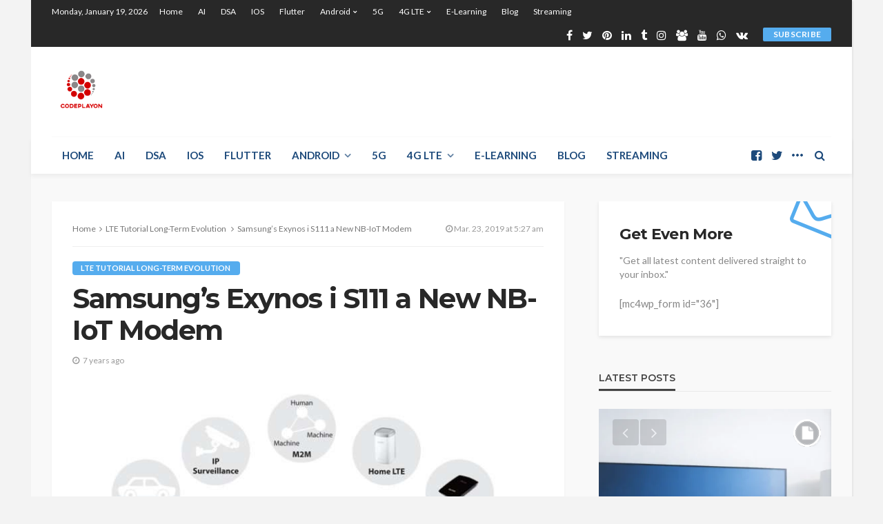

--- FILE ---
content_type: text/html; charset=UTF-8
request_url: https://www.codeplayon.com/samsungs-exynos-i-s111-a-new-nb-iot-modem-2/
body_size: 21207
content:
<!DOCTYPE html>
<html lang="en">
<head>
	<meta charset="UTF-8"/>
	<meta http-equiv="X-UA-Compatible" content="IE=edge">
	<meta name="viewport" content="width=device-width, initial-scale=1.0">
	<link rel="profile" href="http://gmpg.org/xfn/11"/>
	<link rel="pingback" href="https://www.codeplayon.com/xmlrpc.php"/>
	<script type="application/javascript">var bingo_ruby_ajax_url = "https://www.codeplayon.com/wp-admin/admin-ajax.php"</script><meta name='robots' content='index, follow, max-image-preview:large, max-snippet:-1, max-video-preview:-1' />

	<!-- This site is optimized with the Yoast SEO plugin v26.7 - https://yoast.com/wordpress/plugins/seo/ -->
	<title>Samsung’s Exynos i S111 a New NB-IoT Modem - Codeplayon</title>
	<meta name="description" content="Samsung’s Exynos i S111 a New NB-IoT Modem" />
	<link rel="canonical" href="https://www.codeplayon.com/samsungs-exynos-i-s111-a-new-nb-iot-modem-2/" />
	<meta property="og:locale" content="en_US" />
	<meta property="og:type" content="article" />
	<meta property="og:title" content="Samsung’s Exynos i S111 a New NB-IoT Modem - Codeplayon" />
	<meta property="og:description" content="Samsung’s Exynos i S111 a New NB-IoT Modem" />
	<meta property="og:url" content="https://www.codeplayon.com/samsungs-exynos-i-s111-a-new-nb-iot-modem-2/" />
	<meta property="og:site_name" content="Codeplayon" />
	<meta property="article:publisher" content="https://www.facebook.com/codeplayon.co/" />
	<meta property="article:published_time" content="2019-03-23T05:27:11+00:00" />
	<meta property="og:image" content="https://www.codeplayon.com/wp-content/uploads/2019/03/LTE.jpg" />
	<meta property="og:image:width" content="1000" />
	<meta property="og:image:height" content="600" />
	<meta property="og:image:type" content="image/jpeg" />
	<meta name="author" content="Shivam Malik" />
	<meta name="twitter:card" content="summary_large_image" />
	<meta name="twitter:creator" content="@codeplayon" />
	<meta name="twitter:site" content="@codeplayon" />
	<meta name="twitter:label1" content="Written by" />
	<meta name="twitter:data1" content="Shivam Malik" />
	<meta name="twitter:label2" content="Est. reading time" />
	<meta name="twitter:data2" content="3 minutes" />
	<script type="application/ld+json" class="yoast-schema-graph">{"@context":"https://schema.org","@graph":[{"@type":"Article","@id":"https://www.codeplayon.com/samsungs-exynos-i-s111-a-new-nb-iot-modem-2/#article","isPartOf":{"@id":"https://www.codeplayon.com/samsungs-exynos-i-s111-a-new-nb-iot-modem-2/"},"author":{"name":"Shivam Malik","@id":"https://www.codeplayon.com/#/schema/person/ea9fad504caea9662e543376c49c0065"},"headline":"Samsung’s Exynos i S111 a New NB-IoT Modem","datePublished":"2019-03-23T05:27:11+00:00","mainEntityOfPage":{"@id":"https://www.codeplayon.com/samsungs-exynos-i-s111-a-new-nb-iot-modem-2/"},"wordCount":580,"publisher":{"@id":"https://www.codeplayon.com/#organization"},"image":{"@id":"https://www.codeplayon.com/samsungs-exynos-i-s111-a-new-nb-iot-modem-2/#primaryimage"},"thumbnailUrl":"https://www.codeplayon.com/wp-content/uploads/2019/03/LTE.jpg","keywords":["LTE- NB-IoT","NB-IoT","Samsung’s Exynos i S111 a New NB-IoT Modem"],"articleSection":["LTE Tutorial Long-Term Evolution "],"inLanguage":"en"},{"@type":"WebPage","@id":"https://www.codeplayon.com/samsungs-exynos-i-s111-a-new-nb-iot-modem-2/","url":"https://www.codeplayon.com/samsungs-exynos-i-s111-a-new-nb-iot-modem-2/","name":"Samsung’s Exynos i S111 a New NB-IoT Modem - Codeplayon","isPartOf":{"@id":"https://www.codeplayon.com/#website"},"primaryImageOfPage":{"@id":"https://www.codeplayon.com/samsungs-exynos-i-s111-a-new-nb-iot-modem-2/#primaryimage"},"image":{"@id":"https://www.codeplayon.com/samsungs-exynos-i-s111-a-new-nb-iot-modem-2/#primaryimage"},"thumbnailUrl":"https://www.codeplayon.com/wp-content/uploads/2019/03/LTE.jpg","datePublished":"2019-03-23T05:27:11+00:00","description":"Samsung’s Exynos i S111 a New NB-IoT Modem","breadcrumb":{"@id":"https://www.codeplayon.com/samsungs-exynos-i-s111-a-new-nb-iot-modem-2/#breadcrumb"},"inLanguage":"en","potentialAction":[{"@type":"ReadAction","target":["https://www.codeplayon.com/samsungs-exynos-i-s111-a-new-nb-iot-modem-2/"]}]},{"@type":"ImageObject","inLanguage":"en","@id":"https://www.codeplayon.com/samsungs-exynos-i-s111-a-new-nb-iot-modem-2/#primaryimage","url":"https://www.codeplayon.com/wp-content/uploads/2019/03/LTE.jpg","contentUrl":"https://www.codeplayon.com/wp-content/uploads/2019/03/LTE.jpg","width":1000,"height":600},{"@type":"BreadcrumbList","@id":"https://www.codeplayon.com/samsungs-exynos-i-s111-a-new-nb-iot-modem-2/#breadcrumb","itemListElement":[{"@type":"ListItem","position":1,"name":"Home","item":"https://www.codeplayon.com/"},{"@type":"ListItem","position":2,"name":"Samsung’s Exynos i S111 a New NB-IoT Modem"}]},{"@type":"WebSite","@id":"https://www.codeplayon.com/#website","url":"https://www.codeplayon.com/","name":"Codeplayon","description":"Learn Share and Explore","publisher":{"@id":"https://www.codeplayon.com/#organization"},"potentialAction":[{"@type":"SearchAction","target":{"@type":"EntryPoint","urlTemplate":"https://www.codeplayon.com/?s={search_term_string}"},"query-input":{"@type":"PropertyValueSpecification","valueRequired":true,"valueName":"search_term_string"}}],"inLanguage":"en"},{"@type":"Organization","@id":"https://www.codeplayon.com/#organization","name":"Codeplayon","url":"https://www.codeplayon.com/","logo":{"@type":"ImageObject","inLanguage":"en","@id":"https://www.codeplayon.com/#/schema/logo/image/","url":"https://www.codeplayon.com/wp-content/uploads/2022/05/cropped-codeplayonfinal-logo-1-1.png","contentUrl":"https://www.codeplayon.com/wp-content/uploads/2022/05/cropped-codeplayonfinal-logo-1-1.png","width":512,"height":512,"caption":"Codeplayon"},"image":{"@id":"https://www.codeplayon.com/#/schema/logo/image/"},"sameAs":["https://www.facebook.com/codeplayon.co/","https://x.com/codeplayon"]},{"@type":"Person","@id":"https://www.codeplayon.com/#/schema/person/ea9fad504caea9662e543376c49c0065","name":"Shivam Malik","description":"Welcome to my blog! I’m Ritu Malik, and here at Codeplayon.com, we are dedicated to delivering timely and well-researched content. Our passion for knowledge shines through in the diverse range of topics we cover. Over the years, we have explored various niches such as business, finance, technology, marketing, lifestyle, website reviews and many others. Pinay Viral sfm compile AsianPinay taper fade haircut Pinay flex Pinay hub pinay Viral Fsi blog com pinay yum pinayyum.com baddies hub asianpinay.com tech crusader","sameAs":["https://www.codeplayon.com/"]}]}</script>
	<!-- / Yoast SEO plugin. -->


<link rel='dns-prefetch' href='//fonts.googleapis.com' />
<link rel="alternate" type="application/rss+xml" title="Codeplayon &raquo; Feed" href="https://www.codeplayon.com/feed/" />
<link rel="alternate" type="application/rss+xml" title="Codeplayon &raquo; Comments Feed" href="https://www.codeplayon.com/comments/feed/" />
<link rel="alternate" title="oEmbed (JSON)" type="application/json+oembed" href="https://www.codeplayon.com/wp-json/oembed/1.0/embed?url=https%3A%2F%2Fwww.codeplayon.com%2Fsamsungs-exynos-i-s111-a-new-nb-iot-modem-2%2F" />
<link rel="alternate" title="oEmbed (XML)" type="text/xml+oembed" href="https://www.codeplayon.com/wp-json/oembed/1.0/embed?url=https%3A%2F%2Fwww.codeplayon.com%2Fsamsungs-exynos-i-s111-a-new-nb-iot-modem-2%2F&#038;format=xml" />
<style id='wp-img-auto-sizes-contain-inline-css' type='text/css'>
img:is([sizes=auto i],[sizes^="auto," i]){contain-intrinsic-size:3000px 1500px}
/*# sourceURL=wp-img-auto-sizes-contain-inline-css */
</style>
<link rel='stylesheet' id='bingo_ruby_plugin_style-css' href='https://www.codeplayon.com/wp-content/plugins/bingo-ruby-core/assets/style.css?ver=2.7' type='text/css' media='all' />
<style id='wp-emoji-styles-inline-css' type='text/css'>

	img.wp-smiley, img.emoji {
		display: inline !important;
		border: none !important;
		box-shadow: none !important;
		height: 1em !important;
		width: 1em !important;
		margin: 0 0.07em !important;
		vertical-align: -0.1em !important;
		background: none !important;
		padding: 0 !important;
	}
/*# sourceURL=wp-emoji-styles-inline-css */
</style>
<style id='wp-block-library-inline-css' type='text/css'>
:root{--wp-block-synced-color:#7a00df;--wp-block-synced-color--rgb:122,0,223;--wp-bound-block-color:var(--wp-block-synced-color);--wp-editor-canvas-background:#ddd;--wp-admin-theme-color:#007cba;--wp-admin-theme-color--rgb:0,124,186;--wp-admin-theme-color-darker-10:#006ba1;--wp-admin-theme-color-darker-10--rgb:0,107,160.5;--wp-admin-theme-color-darker-20:#005a87;--wp-admin-theme-color-darker-20--rgb:0,90,135;--wp-admin-border-width-focus:2px}@media (min-resolution:192dpi){:root{--wp-admin-border-width-focus:1.5px}}.wp-element-button{cursor:pointer}:root .has-very-light-gray-background-color{background-color:#eee}:root .has-very-dark-gray-background-color{background-color:#313131}:root .has-very-light-gray-color{color:#eee}:root .has-very-dark-gray-color{color:#313131}:root .has-vivid-green-cyan-to-vivid-cyan-blue-gradient-background{background:linear-gradient(135deg,#00d084,#0693e3)}:root .has-purple-crush-gradient-background{background:linear-gradient(135deg,#34e2e4,#4721fb 50%,#ab1dfe)}:root .has-hazy-dawn-gradient-background{background:linear-gradient(135deg,#faaca8,#dad0ec)}:root .has-subdued-olive-gradient-background{background:linear-gradient(135deg,#fafae1,#67a671)}:root .has-atomic-cream-gradient-background{background:linear-gradient(135deg,#fdd79a,#004a59)}:root .has-nightshade-gradient-background{background:linear-gradient(135deg,#330968,#31cdcf)}:root .has-midnight-gradient-background{background:linear-gradient(135deg,#020381,#2874fc)}:root{--wp--preset--font-size--normal:16px;--wp--preset--font-size--huge:42px}.has-regular-font-size{font-size:1em}.has-larger-font-size{font-size:2.625em}.has-normal-font-size{font-size:var(--wp--preset--font-size--normal)}.has-huge-font-size{font-size:var(--wp--preset--font-size--huge)}.has-text-align-center{text-align:center}.has-text-align-left{text-align:left}.has-text-align-right{text-align:right}.has-fit-text{white-space:nowrap!important}#end-resizable-editor-section{display:none}.aligncenter{clear:both}.items-justified-left{justify-content:flex-start}.items-justified-center{justify-content:center}.items-justified-right{justify-content:flex-end}.items-justified-space-between{justify-content:space-between}.screen-reader-text{border:0;clip-path:inset(50%);height:1px;margin:-1px;overflow:hidden;padding:0;position:absolute;width:1px;word-wrap:normal!important}.screen-reader-text:focus{background-color:#ddd;clip-path:none;color:#444;display:block;font-size:1em;height:auto;left:5px;line-height:normal;padding:15px 23px 14px;text-decoration:none;top:5px;width:auto;z-index:100000}html :where(.has-border-color){border-style:solid}html :where([style*=border-top-color]){border-top-style:solid}html :where([style*=border-right-color]){border-right-style:solid}html :where([style*=border-bottom-color]){border-bottom-style:solid}html :where([style*=border-left-color]){border-left-style:solid}html :where([style*=border-width]){border-style:solid}html :where([style*=border-top-width]){border-top-style:solid}html :where([style*=border-right-width]){border-right-style:solid}html :where([style*=border-bottom-width]){border-bottom-style:solid}html :where([style*=border-left-width]){border-left-style:solid}html :where(img[class*=wp-image-]){height:auto;max-width:100%}:where(figure){margin:0 0 1em}html :where(.is-position-sticky){--wp-admin--admin-bar--position-offset:var(--wp-admin--admin-bar--height,0px)}@media screen and (max-width:600px){html :where(.is-position-sticky){--wp-admin--admin-bar--position-offset:0px}}

/*# sourceURL=wp-block-library-inline-css */
</style><style id='wp-block-heading-inline-css' type='text/css'>
h1:where(.wp-block-heading).has-background,h2:where(.wp-block-heading).has-background,h3:where(.wp-block-heading).has-background,h4:where(.wp-block-heading).has-background,h5:where(.wp-block-heading).has-background,h6:where(.wp-block-heading).has-background{padding:1.25em 2.375em}h1.has-text-align-left[style*=writing-mode]:where([style*=vertical-lr]),h1.has-text-align-right[style*=writing-mode]:where([style*=vertical-rl]),h2.has-text-align-left[style*=writing-mode]:where([style*=vertical-lr]),h2.has-text-align-right[style*=writing-mode]:where([style*=vertical-rl]),h3.has-text-align-left[style*=writing-mode]:where([style*=vertical-lr]),h3.has-text-align-right[style*=writing-mode]:where([style*=vertical-rl]),h4.has-text-align-left[style*=writing-mode]:where([style*=vertical-lr]),h4.has-text-align-right[style*=writing-mode]:where([style*=vertical-rl]),h5.has-text-align-left[style*=writing-mode]:where([style*=vertical-lr]),h5.has-text-align-right[style*=writing-mode]:where([style*=vertical-rl]),h6.has-text-align-left[style*=writing-mode]:where([style*=vertical-lr]),h6.has-text-align-right[style*=writing-mode]:where([style*=vertical-rl]){rotate:180deg}
/*# sourceURL=https://www.codeplayon.com/wp-includes/blocks/heading/style.min.css */
</style>
<style id='wp-block-latest-posts-inline-css' type='text/css'>
.wp-block-latest-posts{box-sizing:border-box}.wp-block-latest-posts.alignleft{margin-right:2em}.wp-block-latest-posts.alignright{margin-left:2em}.wp-block-latest-posts.wp-block-latest-posts__list{list-style:none}.wp-block-latest-posts.wp-block-latest-posts__list li{clear:both;overflow-wrap:break-word}.wp-block-latest-posts.is-grid{display:flex;flex-wrap:wrap}.wp-block-latest-posts.is-grid li{margin:0 1.25em 1.25em 0;width:100%}@media (min-width:600px){.wp-block-latest-posts.columns-2 li{width:calc(50% - .625em)}.wp-block-latest-posts.columns-2 li:nth-child(2n){margin-right:0}.wp-block-latest-posts.columns-3 li{width:calc(33.33333% - .83333em)}.wp-block-latest-posts.columns-3 li:nth-child(3n){margin-right:0}.wp-block-latest-posts.columns-4 li{width:calc(25% - .9375em)}.wp-block-latest-posts.columns-4 li:nth-child(4n){margin-right:0}.wp-block-latest-posts.columns-5 li{width:calc(20% - 1em)}.wp-block-latest-posts.columns-5 li:nth-child(5n){margin-right:0}.wp-block-latest-posts.columns-6 li{width:calc(16.66667% - 1.04167em)}.wp-block-latest-posts.columns-6 li:nth-child(6n){margin-right:0}}:root :where(.wp-block-latest-posts.is-grid){padding:0}:root :where(.wp-block-latest-posts.wp-block-latest-posts__list){padding-left:0}.wp-block-latest-posts__post-author,.wp-block-latest-posts__post-date{display:block;font-size:.8125em}.wp-block-latest-posts__post-excerpt,.wp-block-latest-posts__post-full-content{margin-bottom:1em;margin-top:.5em}.wp-block-latest-posts__featured-image a{display:inline-block}.wp-block-latest-posts__featured-image img{height:auto;max-width:100%;width:auto}.wp-block-latest-posts__featured-image.alignleft{float:left;margin-right:1em}.wp-block-latest-posts__featured-image.alignright{float:right;margin-left:1em}.wp-block-latest-posts__featured-image.aligncenter{margin-bottom:1em;text-align:center}
/*# sourceURL=https://www.codeplayon.com/wp-includes/blocks/latest-posts/style.min.css */
</style>
<style id='global-styles-inline-css' type='text/css'>
:root{--wp--preset--aspect-ratio--square: 1;--wp--preset--aspect-ratio--4-3: 4/3;--wp--preset--aspect-ratio--3-4: 3/4;--wp--preset--aspect-ratio--3-2: 3/2;--wp--preset--aspect-ratio--2-3: 2/3;--wp--preset--aspect-ratio--16-9: 16/9;--wp--preset--aspect-ratio--9-16: 9/16;--wp--preset--color--black: #000000;--wp--preset--color--cyan-bluish-gray: #abb8c3;--wp--preset--color--white: #ffffff;--wp--preset--color--pale-pink: #f78da7;--wp--preset--color--vivid-red: #cf2e2e;--wp--preset--color--luminous-vivid-orange: #ff6900;--wp--preset--color--luminous-vivid-amber: #fcb900;--wp--preset--color--light-green-cyan: #7bdcb5;--wp--preset--color--vivid-green-cyan: #00d084;--wp--preset--color--pale-cyan-blue: #8ed1fc;--wp--preset--color--vivid-cyan-blue: #0693e3;--wp--preset--color--vivid-purple: #9b51e0;--wp--preset--gradient--vivid-cyan-blue-to-vivid-purple: linear-gradient(135deg,rgb(6,147,227) 0%,rgb(155,81,224) 100%);--wp--preset--gradient--light-green-cyan-to-vivid-green-cyan: linear-gradient(135deg,rgb(122,220,180) 0%,rgb(0,208,130) 100%);--wp--preset--gradient--luminous-vivid-amber-to-luminous-vivid-orange: linear-gradient(135deg,rgb(252,185,0) 0%,rgb(255,105,0) 100%);--wp--preset--gradient--luminous-vivid-orange-to-vivid-red: linear-gradient(135deg,rgb(255,105,0) 0%,rgb(207,46,46) 100%);--wp--preset--gradient--very-light-gray-to-cyan-bluish-gray: linear-gradient(135deg,rgb(238,238,238) 0%,rgb(169,184,195) 100%);--wp--preset--gradient--cool-to-warm-spectrum: linear-gradient(135deg,rgb(74,234,220) 0%,rgb(151,120,209) 20%,rgb(207,42,186) 40%,rgb(238,44,130) 60%,rgb(251,105,98) 80%,rgb(254,248,76) 100%);--wp--preset--gradient--blush-light-purple: linear-gradient(135deg,rgb(255,206,236) 0%,rgb(152,150,240) 100%);--wp--preset--gradient--blush-bordeaux: linear-gradient(135deg,rgb(254,205,165) 0%,rgb(254,45,45) 50%,rgb(107,0,62) 100%);--wp--preset--gradient--luminous-dusk: linear-gradient(135deg,rgb(255,203,112) 0%,rgb(199,81,192) 50%,rgb(65,88,208) 100%);--wp--preset--gradient--pale-ocean: linear-gradient(135deg,rgb(255,245,203) 0%,rgb(182,227,212) 50%,rgb(51,167,181) 100%);--wp--preset--gradient--electric-grass: linear-gradient(135deg,rgb(202,248,128) 0%,rgb(113,206,126) 100%);--wp--preset--gradient--midnight: linear-gradient(135deg,rgb(2,3,129) 0%,rgb(40,116,252) 100%);--wp--preset--font-size--small: 13px;--wp--preset--font-size--medium: 20px;--wp--preset--font-size--large: 36px;--wp--preset--font-size--x-large: 42px;--wp--preset--spacing--20: 0.44rem;--wp--preset--spacing--30: 0.67rem;--wp--preset--spacing--40: 1rem;--wp--preset--spacing--50: 1.5rem;--wp--preset--spacing--60: 2.25rem;--wp--preset--spacing--70: 3.38rem;--wp--preset--spacing--80: 5.06rem;--wp--preset--shadow--natural: 6px 6px 9px rgba(0, 0, 0, 0.2);--wp--preset--shadow--deep: 12px 12px 50px rgba(0, 0, 0, 0.4);--wp--preset--shadow--sharp: 6px 6px 0px rgba(0, 0, 0, 0.2);--wp--preset--shadow--outlined: 6px 6px 0px -3px rgb(255, 255, 255), 6px 6px rgb(0, 0, 0);--wp--preset--shadow--crisp: 6px 6px 0px rgb(0, 0, 0);}:where(.is-layout-flex){gap: 0.5em;}:where(.is-layout-grid){gap: 0.5em;}body .is-layout-flex{display: flex;}.is-layout-flex{flex-wrap: wrap;align-items: center;}.is-layout-flex > :is(*, div){margin: 0;}body .is-layout-grid{display: grid;}.is-layout-grid > :is(*, div){margin: 0;}:where(.wp-block-columns.is-layout-flex){gap: 2em;}:where(.wp-block-columns.is-layout-grid){gap: 2em;}:where(.wp-block-post-template.is-layout-flex){gap: 1.25em;}:where(.wp-block-post-template.is-layout-grid){gap: 1.25em;}.has-black-color{color: var(--wp--preset--color--black) !important;}.has-cyan-bluish-gray-color{color: var(--wp--preset--color--cyan-bluish-gray) !important;}.has-white-color{color: var(--wp--preset--color--white) !important;}.has-pale-pink-color{color: var(--wp--preset--color--pale-pink) !important;}.has-vivid-red-color{color: var(--wp--preset--color--vivid-red) !important;}.has-luminous-vivid-orange-color{color: var(--wp--preset--color--luminous-vivid-orange) !important;}.has-luminous-vivid-amber-color{color: var(--wp--preset--color--luminous-vivid-amber) !important;}.has-light-green-cyan-color{color: var(--wp--preset--color--light-green-cyan) !important;}.has-vivid-green-cyan-color{color: var(--wp--preset--color--vivid-green-cyan) !important;}.has-pale-cyan-blue-color{color: var(--wp--preset--color--pale-cyan-blue) !important;}.has-vivid-cyan-blue-color{color: var(--wp--preset--color--vivid-cyan-blue) !important;}.has-vivid-purple-color{color: var(--wp--preset--color--vivid-purple) !important;}.has-black-background-color{background-color: var(--wp--preset--color--black) !important;}.has-cyan-bluish-gray-background-color{background-color: var(--wp--preset--color--cyan-bluish-gray) !important;}.has-white-background-color{background-color: var(--wp--preset--color--white) !important;}.has-pale-pink-background-color{background-color: var(--wp--preset--color--pale-pink) !important;}.has-vivid-red-background-color{background-color: var(--wp--preset--color--vivid-red) !important;}.has-luminous-vivid-orange-background-color{background-color: var(--wp--preset--color--luminous-vivid-orange) !important;}.has-luminous-vivid-amber-background-color{background-color: var(--wp--preset--color--luminous-vivid-amber) !important;}.has-light-green-cyan-background-color{background-color: var(--wp--preset--color--light-green-cyan) !important;}.has-vivid-green-cyan-background-color{background-color: var(--wp--preset--color--vivid-green-cyan) !important;}.has-pale-cyan-blue-background-color{background-color: var(--wp--preset--color--pale-cyan-blue) !important;}.has-vivid-cyan-blue-background-color{background-color: var(--wp--preset--color--vivid-cyan-blue) !important;}.has-vivid-purple-background-color{background-color: var(--wp--preset--color--vivid-purple) !important;}.has-black-border-color{border-color: var(--wp--preset--color--black) !important;}.has-cyan-bluish-gray-border-color{border-color: var(--wp--preset--color--cyan-bluish-gray) !important;}.has-white-border-color{border-color: var(--wp--preset--color--white) !important;}.has-pale-pink-border-color{border-color: var(--wp--preset--color--pale-pink) !important;}.has-vivid-red-border-color{border-color: var(--wp--preset--color--vivid-red) !important;}.has-luminous-vivid-orange-border-color{border-color: var(--wp--preset--color--luminous-vivid-orange) !important;}.has-luminous-vivid-amber-border-color{border-color: var(--wp--preset--color--luminous-vivid-amber) !important;}.has-light-green-cyan-border-color{border-color: var(--wp--preset--color--light-green-cyan) !important;}.has-vivid-green-cyan-border-color{border-color: var(--wp--preset--color--vivid-green-cyan) !important;}.has-pale-cyan-blue-border-color{border-color: var(--wp--preset--color--pale-cyan-blue) !important;}.has-vivid-cyan-blue-border-color{border-color: var(--wp--preset--color--vivid-cyan-blue) !important;}.has-vivid-purple-border-color{border-color: var(--wp--preset--color--vivid-purple) !important;}.has-vivid-cyan-blue-to-vivid-purple-gradient-background{background: var(--wp--preset--gradient--vivid-cyan-blue-to-vivid-purple) !important;}.has-light-green-cyan-to-vivid-green-cyan-gradient-background{background: var(--wp--preset--gradient--light-green-cyan-to-vivid-green-cyan) !important;}.has-luminous-vivid-amber-to-luminous-vivid-orange-gradient-background{background: var(--wp--preset--gradient--luminous-vivid-amber-to-luminous-vivid-orange) !important;}.has-luminous-vivid-orange-to-vivid-red-gradient-background{background: var(--wp--preset--gradient--luminous-vivid-orange-to-vivid-red) !important;}.has-very-light-gray-to-cyan-bluish-gray-gradient-background{background: var(--wp--preset--gradient--very-light-gray-to-cyan-bluish-gray) !important;}.has-cool-to-warm-spectrum-gradient-background{background: var(--wp--preset--gradient--cool-to-warm-spectrum) !important;}.has-blush-light-purple-gradient-background{background: var(--wp--preset--gradient--blush-light-purple) !important;}.has-blush-bordeaux-gradient-background{background: var(--wp--preset--gradient--blush-bordeaux) !important;}.has-luminous-dusk-gradient-background{background: var(--wp--preset--gradient--luminous-dusk) !important;}.has-pale-ocean-gradient-background{background: var(--wp--preset--gradient--pale-ocean) !important;}.has-electric-grass-gradient-background{background: var(--wp--preset--gradient--electric-grass) !important;}.has-midnight-gradient-background{background: var(--wp--preset--gradient--midnight) !important;}.has-small-font-size{font-size: var(--wp--preset--font-size--small) !important;}.has-medium-font-size{font-size: var(--wp--preset--font-size--medium) !important;}.has-large-font-size{font-size: var(--wp--preset--font-size--large) !important;}.has-x-large-font-size{font-size: var(--wp--preset--font-size--x-large) !important;}
/*# sourceURL=global-styles-inline-css */
</style>

<style id='classic-theme-styles-inline-css' type='text/css'>
/*! This file is auto-generated */
.wp-block-button__link{color:#fff;background-color:#32373c;border-radius:9999px;box-shadow:none;text-decoration:none;padding:calc(.667em + 2px) calc(1.333em + 2px);font-size:1.125em}.wp-block-file__button{background:#32373c;color:#fff;text-decoration:none}
/*# sourceURL=/wp-includes/css/classic-themes.min.css */
</style>
<link rel='stylesheet' id='dashicons-css' href='https://www.codeplayon.com/wp-includes/css/dashicons.min.css?ver=6.9' type='text/css' media='all' />
<link rel='stylesheet' id='admin-bar-css' href='https://www.codeplayon.com/wp-includes/css/admin-bar.min.css?ver=6.9' type='text/css' media='all' />
<style id='admin-bar-inline-css' type='text/css'>

    /* Hide CanvasJS credits for P404 charts specifically */
    #p404RedirectChart .canvasjs-chart-credit {
        display: none !important;
    }
    
    #p404RedirectChart canvas {
        border-radius: 6px;
    }

    .p404-redirect-adminbar-weekly-title {
        font-weight: bold;
        font-size: 14px;
        color: #fff;
        margin-bottom: 6px;
    }

    #wpadminbar #wp-admin-bar-p404_free_top_button .ab-icon:before {
        content: "\f103";
        color: #dc3545;
        top: 3px;
    }
    
    #wp-admin-bar-p404_free_top_button .ab-item {
        min-width: 80px !important;
        padding: 0px !important;
    }
    
    /* Ensure proper positioning and z-index for P404 dropdown */
    .p404-redirect-adminbar-dropdown-wrap { 
        min-width: 0; 
        padding: 0;
        position: static !important;
    }
    
    #wpadminbar #wp-admin-bar-p404_free_top_button_dropdown {
        position: static !important;
    }
    
    #wpadminbar #wp-admin-bar-p404_free_top_button_dropdown .ab-item {
        padding: 0 !important;
        margin: 0 !important;
    }
    
    .p404-redirect-dropdown-container {
        min-width: 340px;
        padding: 18px 18px 12px 18px;
        background: #23282d !important;
        color: #fff;
        border-radius: 12px;
        box-shadow: 0 8px 32px rgba(0,0,0,0.25);
        margin-top: 10px;
        position: relative !important;
        z-index: 999999 !important;
        display: block !important;
        border: 1px solid #444;
    }
    
    /* Ensure P404 dropdown appears on hover */
    #wpadminbar #wp-admin-bar-p404_free_top_button .p404-redirect-dropdown-container { 
        display: none !important;
    }
    
    #wpadminbar #wp-admin-bar-p404_free_top_button:hover .p404-redirect-dropdown-container { 
        display: block !important;
    }
    
    #wpadminbar #wp-admin-bar-p404_free_top_button:hover #wp-admin-bar-p404_free_top_button_dropdown .p404-redirect-dropdown-container {
        display: block !important;
    }
    
    .p404-redirect-card {
        background: #2c3338;
        border-radius: 8px;
        padding: 18px 18px 12px 18px;
        box-shadow: 0 2px 8px rgba(0,0,0,0.07);
        display: flex;
        flex-direction: column;
        align-items: flex-start;
        border: 1px solid #444;
    }
    
    .p404-redirect-btn {
        display: inline-block;
        background: #dc3545;
        color: #fff !important;
        font-weight: bold;
        padding: 5px 22px;
        border-radius: 8px;
        text-decoration: none;
        font-size: 17px;
        transition: background 0.2s, box-shadow 0.2s;
        margin-top: 8px;
        box-shadow: 0 2px 8px rgba(220,53,69,0.15);
        text-align: center;
        line-height: 1.6;
    }
    
    .p404-redirect-btn:hover {
        background: #c82333;
        color: #fff !important;
        box-shadow: 0 4px 16px rgba(220,53,69,0.25);
    }
    
    /* Prevent conflicts with other admin bar dropdowns */
    #wpadminbar .ab-top-menu > li:hover > .ab-item,
    #wpadminbar .ab-top-menu > li.hover > .ab-item {
        z-index: auto;
    }
    
    #wpadminbar #wp-admin-bar-p404_free_top_button:hover > .ab-item {
        z-index: 999998 !important;
    }
    
/*# sourceURL=admin-bar-inline-css */
</style>
<link rel='stylesheet' id='ez-toc-css' href='https://www.codeplayon.com/wp-content/plugins/easy-table-of-contents/assets/css/screen.min.css?ver=2.0.80' type='text/css' media='all' />
<style id='ez-toc-inline-css' type='text/css'>
div#ez-toc-container .ez-toc-title {font-size: 120%;}div#ez-toc-container .ez-toc-title {font-weight: 600;}div#ez-toc-container ul li , div#ez-toc-container ul li a {font-size: 95%;}div#ez-toc-container ul li , div#ez-toc-container ul li a {font-weight: 500;}div#ez-toc-container nav ul ul li {font-size: 90%;}div#ez-toc-container {background: #8224e3;border: 1px solid #eeee22;}div#ez-toc-container p.ez-toc-title , #ez-toc-container .ez_toc_custom_title_icon , #ez-toc-container .ez_toc_custom_toc_icon {color: #ffffff;}div#ez-toc-container ul.ez-toc-list a {color: #ffffff;}div#ez-toc-container ul.ez-toc-list a:hover {color: #d13a97;}div#ez-toc-container ul.ez-toc-list a:visited {color: #ffffff;}.ez-toc-counter nav ul li a::before {color: ;}.ez-toc-box-title {font-weight: bold; margin-bottom: 10px; text-align: center; text-transform: uppercase; letter-spacing: 1px; color: #666; padding-bottom: 5px;position:absolute;top:-4%;left:5%;background-color: inherit;transition: top 0.3s ease;}.ez-toc-box-title.toc-closed {top:-25%;}
.ez-toc-container-direction {direction: ltr;}.ez-toc-counter ul{counter-reset: item ;}.ez-toc-counter nav ul li a::before {content: counters(item, '.', decimal) '. ';display: inline-block;counter-increment: item;flex-grow: 0;flex-shrink: 0;margin-right: .2em; float: left; }.ez-toc-widget-direction {direction: ltr;}.ez-toc-widget-container ul{counter-reset: item ;}.ez-toc-widget-container nav ul li a::before {content: counters(item, '.', decimal) '. ';display: inline-block;counter-increment: item;flex-grow: 0;flex-shrink: 0;margin-right: .2em; float: left; }
/*# sourceURL=ez-toc-inline-css */
</style>
<link rel='stylesheet' id='bootstrap-css' href='https://www.codeplayon.com/wp-content/themes/bingo/assets/external/bootstrap.css?ver=v3.3.1' type='text/css' media='all' />
<link rel='stylesheet' id='font-awesome-css' href='https://www.codeplayon.com/wp-content/themes/bingo/assets/external/font-awesome.css?ver=v4.7.0' type='text/css' media='all' />
<link rel='stylesheet' id='bingo_ruby_style_miscellaneous-css' href='https://www.codeplayon.com/wp-content/themes/bingo/assets/external/miscellaneous.css?ver=2.7' type='text/css' media='all' />
<link rel='stylesheet' id='bingo_ruby_style_main-css' href='https://www.codeplayon.com/wp-content/themes/bingo/assets/css/theme-style.css?ver=2.7' type='text/css' media='all' />
<link rel='stylesheet' id='bingo_ruby_style_responsive-css' href='https://www.codeplayon.com/wp-content/themes/bingo/assets/css/theme-responsive.css?ver=2.7' type='text/css' media='all' />
<link rel='stylesheet' id='bingo_ruby_style_default-css' href='https://www.codeplayon.com/wp-content/themes/bingo/style.css?ver=2.7' type='text/css' media='all' />
<style id='bingo_ruby_style_default-inline-css' type='text/css'>
.total-caption { font-family :Lato;}.ruby-container { max-width :1160px;}.is-boxed .site-outer { max-width :1190px;}.banner-background-color { background-color: #ffffff; }.footer-copyright-wrap p { color: #dddddd; }.footer-copyright-wrap { background-color: #242424; }.post-excerpt{ font-size :13px;}
/*# sourceURL=bingo_ruby_style_default-inline-css */
</style>
<link rel='stylesheet' id='redux-google-fonts-bingo_ruby_theme_options-css' href='https://fonts.googleapis.com/css?family=Lato%3A100%2C300%2C400%2C700%2C900%2C100italic%2C300italic%2C400italic%2C700italic%2C900italic%7CMontserrat%3A700%2C400%2C600%2C500&#038;font-display=swap&#038;ver=1768060034' type='text/css' media='all' />
<script type="text/javascript" src="https://www.codeplayon.com/wp-includes/js/jquery/jquery.min.js?ver=3.7.1" id="jquery-core-js"></script>
<script type="text/javascript" src="https://www.codeplayon.com/wp-includes/js/jquery/jquery-migrate.min.js?ver=3.4.1" id="jquery-migrate-js"></script>
<link rel="https://api.w.org/" href="https://www.codeplayon.com/wp-json/" /><link rel="alternate" title="JSON" type="application/json" href="https://www.codeplayon.com/wp-json/wp/v2/posts/1460" /><link rel="EditURI" type="application/rsd+xml" title="RSD" href="https://www.codeplayon.com/xmlrpc.php?rsd" />
<meta name="generator" content="WordPress 6.9" />
<link rel='shortlink' href='https://www.codeplayon.com/?p=1460' />
<link rel="icon" href="https://www.codeplayon.com/wp-content/uploads/2019/10/cropped-codeplayonfinal-logo-1-32x32.png" sizes="32x32" />
<link rel="icon" href="https://www.codeplayon.com/wp-content/uploads/2019/10/cropped-codeplayonfinal-logo-1-192x192.png" sizes="192x192" />
<link rel="apple-touch-icon" href="https://www.codeplayon.com/wp-content/uploads/2019/10/cropped-codeplayonfinal-logo-1-180x180.png" />
<meta name="msapplication-TileImage" content="https://www.codeplayon.com/wp-content/uploads/2019/10/cropped-codeplayonfinal-logo-1-270x270.png" />
<style type="text/css" title="dynamic-css" class="options-output">body{background-color:#f3f3f3;background-repeat:repeat;background-size:inherit;background-attachment:fixed;background-position:left top;}.footer-inner{background-color:#282828;background-repeat:no-repeat;background-size:cover;background-attachment:fixed;background-position:center center;}.topbar-wrap{font-family:Lato;text-transform:capitalize;font-weight:400;font-style:normal;font-size:12px;}.main-menu-inner,.off-canvas-nav-inner{font-family:Lato;text-transform:uppercase;letter-spacing:0px;font-weight:700;font-style:normal;font-size:15px;}.main-menu-inner .sub-menu,.off-canvas-nav-inner .sub-menu{font-family:Lato;text-transform:capitalize;letter-spacing:0px;font-weight:400;font-style:normal;font-size:14px;}.logo-wrap.is-logo-text .logo-text h1{font-family:Montserrat;text-transform:uppercase;letter-spacing:-1px;font-weight:700;font-style:normal;font-size:40px;}.logo-mobile-text span{font-family:Montserrat;text-transform:uppercase;letter-spacing:-1px;font-weight:700;font-style:normal;font-size:32px;}body, p{font-family:Lato;line-height:24px;font-weight:400;font-style:normal;color:#282828;font-size:15px;}.post-title.is-size-1{font-family:Montserrat;font-weight:700;font-style:normal;color:#282828;font-size:36px;}.post-title.is-size-2{font-family:Montserrat;font-weight:700;font-style:normal;color:#282828;font-size:30px;}.post-title.is-size-3{font-family:Montserrat;font-weight:700;font-style:normal;color:#282828;font-size:21px;}.post-title.is-size-4{font-family:Montserrat;font-weight:700;font-style:normal;color:#282828;font-size:18px;}.post-title.is-size-5{font-family:Montserrat;font-weight:700;font-style:normal;color:#282828;font-size:14px;}.post-title.is-size-6{font-family:Montserrat;font-weight:400;font-style:normal;color:#282828;font-size:13px;}h1,h2,h3,h4,h5,h6{font-family:Montserrat;text-transform:none;font-weight:700;font-style:normal;}.post-meta-info,.single-post-top,.counter-element{font-family:Lato;font-weight:400;font-style:normal;color:#999;font-size:12px;}.post-cat-info{font-family:Lato;text-transform:uppercase;font-weight:700;font-style:normal;font-size:11px;}.block-header-wrap{font-family:Montserrat;text-transform:uppercase;font-weight:600;font-style:normal;font-size:18px;}.block-ajax-filter-wrap{font-family:Montserrat;text-transform:uppercase;font-weight:500;font-style:normal;font-size:11px;}.widget-title{font-family:Montserrat;text-transform:uppercase;font-weight:600;font-style:normal;font-size:14px;}.breadcrumb-wrap{font-family:Lato;text-transform:none;font-weight:400;font-style:normal;color:#777777;font-size:12px;}</style>	
	<script async src="https://pagead2.googlesyndication.com/pagead/js/adsbygoogle.js?client=ca-pub-7890667610019096"
     crossorigin="anonymous"></script>
	
	<!-- Google tag (gtag.js) -->
<script async src="https://www.googletagmanager.com/gtag/js?id=G-9BGXL6Q71W"></script>
<script>
  window.dataLayer = window.dataLayer || [];
  function gtag(){dataLayer.push(arguments);}
  gtag('js', new Date());

  gtag('config', 'G-9BGXL6Q71W');
</script>
	<meta name="google-site-verification" content="L5bznKOZLXaIbrcOygaZu8mMw6-gQ3GRPYdgqA_Q1Hc" />
	
	<meta name="msvalidate.01" content="CFF03734731BBA6098C172F88021277F" />
	<meta name="p:domain_verify" content="3ae368973f4748af177fef80985254a6"/>
	<meta name="publication-media-verification"content="440322547af944f98968dd0ab1dc1140">
	

<!-- https://m.me/madiha.ansari.779833 -->

<meta name="publication-media-verification"content="aef98c97ba324ea08a3b71a2eb3b480e">

<!-- https://www.facebook.com/share/1AtQCXfQdB/   -->
<meta name="publication-media-verification"content="c8fcbbcf742043f28ea9491696a6cc82">
 <!-- https://www.facebook.com/share/1CHgJTadUT/ -->

<meta name="publication-media-verification"content="cbb420e4b75b4f9a8b74af7282d9b178">
<meta name="publication-media-verification"content="fdea2250aaae4f94992708cea91666e6">
	<meta name="verify-linksme" content="92c29825-69d4-4520-bd44-a7ab54ff6c23">

	


</head>
<body class="wp-singular post-template-default single single-post postid-1460 single-format-standard wp-custom-logo wp-theme-bingo ruby-body is-boxed is-site-bg is-navbar-sticky is-smart-sticky is-site-smooth-display"  itemscope  itemtype="https://schema.org/WebPage" >
<div class="off-canvas-wrap is-dark-text">
	<div class="off-canvas-inner">
		<a href="#" id="ruby-off-canvas-close-btn"><i class="ruby-close-btn" aria-hidden="true"></i></a>
		<nav id="ruby-offcanvas-navigation" class="off-canvas-nav-wrap">
			<div class="menu-primary-menu-container"><ul id="offcanvas-nav" class="off-canvas-nav-inner"><li id="menu-item-323" class="menu-item menu-item-type-custom menu-item-object-custom menu-item-home menu-item-323"><a href="https://www.codeplayon.com">Home</a></li>
<li id="menu-item-9639" class="menu-item menu-item-type-taxonomy menu-item-object-category menu-item-9639 is-category-7618"><a href="https://www.codeplayon.com/category/ai-tool/">AI</a></li>
<li id="menu-item-5022" class="menu-item menu-item-type-post_type menu-item-object-page menu-item-5022"><a href="https://www.codeplayon.com/data-structures-and-algorithms/">DSA</a></li>
<li id="menu-item-6816" class="menu-item menu-item-type-taxonomy menu-item-object-category menu-item-6816 is-category-7004"><a href="https://www.codeplayon.com/category/ios/">iOS</a></li>
<li id="menu-item-2080" class="menu-item menu-item-type-post_type menu-item-object-page menu-item-2080"><a href="https://www.codeplayon.com/flutter-tutorial/">Flutter</a></li>
<li id="menu-item-381" class="menu-item menu-item-type-taxonomy menu-item-object-category menu-item-has-children menu-item-381 is-category-15"><a href="https://www.codeplayon.com/category/android-solution/">Android</a>
<ul class="sub-menu">
	<li id="menu-item-2890" class="menu-item menu-item-type-taxonomy menu-item-object-category menu-item-2890 is-category-4115"><a href="https://www.codeplayon.com/category/jetpack-compose/">Jetpack</a></li>
	<li id="menu-item-1412" class="menu-item menu-item-type-post_type menu-item-object-page menu-item-1412"><a href="https://www.codeplayon.com/android-tutorials-for-beginners/">Android Tutorials</a></li>
	<li id="menu-item-3151" class="menu-item menu-item-type-taxonomy menu-item-object-category menu-item-3151 is-category-5"><a href="https://www.codeplayon.com/category/category-android-android-solution/">Android development</a></li>
	<li id="menu-item-2581" class="menu-item menu-item-type-taxonomy menu-item-object-category menu-item-2581 is-category-3839"><a href="https://www.codeplayon.com/category/android-kotlin-tutorial/">Android Kotlin</a></li>
</ul>
</li>
<li id="menu-item-5826" class="menu-item menu-item-type-post_type menu-item-object-page menu-item-5826"><a href="https://www.codeplayon.com/5g/">5G</a></li>
<li id="menu-item-2877" class="menu-item menu-item-type-taxonomy menu-item-object-category current-post-ancestor current-menu-parent current-post-parent menu-item-has-children menu-item-2877 is-category-479"><a href="https://www.codeplayon.com/category/lte-tutorial-long-term-evolution/">4G LTE</a>
<ul class="sub-menu">
	<li id="menu-item-2876" class="menu-item menu-item-type-taxonomy menu-item-object-category menu-item-2876 is-category-326"><a href="https://www.codeplayon.com/category/iot/">IoT</a></li>
</ul>
</li>
<li id="menu-item-5908" class="menu-item menu-item-type-taxonomy menu-item-object-category menu-item-5908 is-category-6600"><a href="https://www.codeplayon.com/category/e-learning-portal/">E-learning</a></li>
<li id="menu-item-3152" class="menu-item menu-item-type-taxonomy menu-item-object-category menu-item-3152 is-category-4109"><a href="https://www.codeplayon.com/category/blog/">Blog</a></li>
<li id="menu-item-8484" class="menu-item menu-item-type-taxonomy menu-item-object-category menu-item-8484 is-category-4206"><a href="https://www.codeplayon.com/category/streaming/">Streaming</a></li>
</ul></div>		</nav>
												<div class="off-canvas-social-wrap">
					<a class="icon-facebook icon-social" title="facebook" href="https://www.facebook.com/codeplayon.co/" target="_blank"><i class="fa fa-facebook" aria-hidden="true"></i></a><a class="icon-twitter icon-social" title="twitter" href="https://x.com/codeplayon" target="_blank"><i class="fa fa-twitter" aria-hidden="true"></i></a><a class="icon-pinterest icon-social" title="pinterest" href="https://www.pinterest.com/codeplayon/" target="_blank"><i class="fa fa-pinterest" aria-hidden="true"></i></a><a class="icon-linkedin icon-social" title="linkedin" href="https://in.linkedin.com/company/codeplayon" target="_blank"><i class="fa fa-linkedin" aria-hidden="true"></i></a><a class="icon-tumblr icon-social" title="tumblr" href="https://www.codeplayon.com/sitemap-html" target="_blank"><i class="fa fa-tumblr" aria-hidden="true"></i></a><a class="icon-instagram icon-social" title="instagram" href="https://www.instagram.com/codeplayon_app/" target="_blank"><i class="fa fa-instagram" aria-hidden="true"></i></a><a class="icon-myspace icon-social" title="myspace" href="https://codeplayon.medium.com/" target="_blank"><i class="fa fa-users" aria-hidden="true"></i></a><a class="icon-youtube icon-social" title="youtube" href="https://www.youtube.com/@codeplayoncom4065" target="_blank"><i class="fa fa-youtube" aria-hidden="true"></i></a><a class="icon-whatsapp icon-social" title="whatsapp" href="https://whatsapp.com/channel/0029Va8uxcQDzgT9XpEs3h06" target="_blank"><i class="fa fa-whatsapp" aria-hidden="true"></i></a><a class="icon-vk icon-social" title="vkontakte" href="https://vk.com/id579490666" target="_blank"><i class="fa fa-vk" aria-hidden="true"></i></a>				</div>
								</div>
</div><div id="ruby-site" class="site-outer">
	<div class="header-wrap header-style-1">
	<div class="header-inner">
		<div class="topbar-wrap topbar-style-1 is-light-text">
	<div class="ruby-container">
		<div class="topbar-inner container-inner clearfix">
			<div class="topbar-left">
								
<div class="topbar-date">
	<span>Monday, January 19, 2026</span>
</div>					<nav id="ruby-topbar-navigation" class="topbar-menu-wrap">
		<div class="menu-primary-menu-container"><ul id="topbar-nav" class="topbar-menu-inner"><li class="menu-item menu-item-type-custom menu-item-object-custom menu-item-home menu-item-323"><a href="https://www.codeplayon.com">Home</a></li>
<li class="menu-item menu-item-type-taxonomy menu-item-object-category menu-item-9639 is-category-7618"><a href="https://www.codeplayon.com/category/ai-tool/">AI</a></li>
<li class="menu-item menu-item-type-post_type menu-item-object-page menu-item-5022"><a href="https://www.codeplayon.com/data-structures-and-algorithms/">DSA</a></li>
<li class="menu-item menu-item-type-taxonomy menu-item-object-category menu-item-6816 is-category-7004"><a href="https://www.codeplayon.com/category/ios/">iOS</a></li>
<li class="menu-item menu-item-type-post_type menu-item-object-page menu-item-2080"><a href="https://www.codeplayon.com/flutter-tutorial/">Flutter</a></li>
<li class="menu-item menu-item-type-taxonomy menu-item-object-category menu-item-has-children menu-item-381 is-category-15"><a href="https://www.codeplayon.com/category/android-solution/">Android</a>
<ul class="sub-menu">
	<li class="menu-item menu-item-type-taxonomy menu-item-object-category menu-item-2890 is-category-4115"><a href="https://www.codeplayon.com/category/jetpack-compose/">Jetpack</a></li>
	<li class="menu-item menu-item-type-post_type menu-item-object-page menu-item-1412"><a href="https://www.codeplayon.com/android-tutorials-for-beginners/">Android Tutorials</a></li>
	<li class="menu-item menu-item-type-taxonomy menu-item-object-category menu-item-3151 is-category-5"><a href="https://www.codeplayon.com/category/category-android-android-solution/">Android development</a></li>
	<li class="menu-item menu-item-type-taxonomy menu-item-object-category menu-item-2581 is-category-3839"><a href="https://www.codeplayon.com/category/android-kotlin-tutorial/">Android Kotlin</a></li>
</ul>
</li>
<li class="menu-item menu-item-type-post_type menu-item-object-page menu-item-5826"><a href="https://www.codeplayon.com/5g/">5G</a></li>
<li class="menu-item menu-item-type-taxonomy menu-item-object-category current-post-ancestor current-menu-parent current-post-parent menu-item-has-children menu-item-2877 is-category-479"><a href="https://www.codeplayon.com/category/lte-tutorial-long-term-evolution/">4G LTE</a>
<ul class="sub-menu">
	<li class="menu-item menu-item-type-taxonomy menu-item-object-category menu-item-2876 is-category-326"><a href="https://www.codeplayon.com/category/iot/">IoT</a></li>
</ul>
</li>
<li class="menu-item menu-item-type-taxonomy menu-item-object-category menu-item-5908 is-category-6600"><a href="https://www.codeplayon.com/category/e-learning-portal/">E-learning</a></li>
<li class="menu-item menu-item-type-taxonomy menu-item-object-category menu-item-3152 is-category-4109"><a href="https://www.codeplayon.com/category/blog/">Blog</a></li>
<li class="menu-item menu-item-type-taxonomy menu-item-object-category menu-item-8484 is-category-4206"><a href="https://www.codeplayon.com/category/streaming/">Streaming</a></li>
</ul></div>	</nav>
			</div>
			<div class="topbar-right">
				
	<div class="topbar-social social-tooltips">
		<a class="icon-facebook icon-social" title="facebook" href="https://www.facebook.com/codeplayon.co/" target="_blank"><i class="fa fa-facebook" aria-hidden="true"></i></a><a class="icon-twitter icon-social" title="twitter" href="https://x.com/codeplayon" target="_blank"><i class="fa fa-twitter" aria-hidden="true"></i></a><a class="icon-pinterest icon-social" title="pinterest" href="https://www.pinterest.com/codeplayon/" target="_blank"><i class="fa fa-pinterest" aria-hidden="true"></i></a><a class="icon-linkedin icon-social" title="linkedin" href="https://in.linkedin.com/company/codeplayon" target="_blank"><i class="fa fa-linkedin" aria-hidden="true"></i></a><a class="icon-tumblr icon-social" title="tumblr" href="https://www.codeplayon.com/sitemap-html" target="_blank"><i class="fa fa-tumblr" aria-hidden="true"></i></a><a class="icon-instagram icon-social" title="instagram" href="https://www.instagram.com/codeplayon_app/" target="_blank"><i class="fa fa-instagram" aria-hidden="true"></i></a><a class="icon-myspace icon-social" title="myspace" href="https://codeplayon.medium.com/" target="_blank"><i class="fa fa-users" aria-hidden="true"></i></a><a class="icon-youtube icon-social" title="youtube" href="https://www.youtube.com/@codeplayoncom4065" target="_blank"><i class="fa fa-youtube" aria-hidden="true"></i></a><a class="icon-whatsapp icon-social" title="whatsapp" href="https://whatsapp.com/channel/0029Va8uxcQDzgT9XpEs3h06" target="_blank"><i class="fa fa-whatsapp" aria-hidden="true"></i></a><a class="icon-vk icon-social" title="vkontakte" href="https://vk.com/id579490666" target="_blank"><i class="fa fa-vk" aria-hidden="true"></i></a>	</div>
                					<div class="topbar-subscribe-button">
		<a href="#" id="ruby-subscribe" class="ruby-subscribe-button" data-mfp-src="#ruby-subscribe-form" data-effect="mpf-ruby-effect" title="subscribe">
			<span class="button-text">
                                    subscribe                            </span>
		</a>
	</div>
	<div id="ruby-subscribe-form" class="ruby-subscribe-form-wrap mfp-hide mfp-animation">
		<div class="ruby-subscribe-form-inner subscribe-wrap is-dark-text has-bg-image" >
			<div class="subscribe-header">
									<span class="subscribe-logo">
						<a href="https://www.codeplayon.com/">
							<img src="https://www.codeplayon.com/wp-content/uploads/2022/05/cropped-cropped-codeplayonfinal-logo-1-1.png" height="512" width="512" alt="">
						</a>
					</span>
								<span class="mfp-close"></span>
			</div>
			<div class="subscribe-body">
                				    <div class="subscribe-title-wrap"><span>subscribe to my newsletter!</span></div>
                									<div class="subscribe-text-wrap">
						<p>"Get all latest content delivered straight to your inbox."</p>
					</div>
													<div class="subscribe-content-wrap">
						<div class="subscribe-form-wrap">
						[mc4wp_form id="36"]						</div>
					</div>
													<div class="subscribe-social-wrap">
												<a class="icon-facebook icon-social" title="facebook" href="https://www.facebook.com/codeplayon.co/" target="_blank"><i class="fa fa-facebook" aria-hidden="true"></i></a><a class="icon-twitter icon-social" title="twitter" href="https://x.com/codeplayon" target="_blank"><i class="fa fa-twitter" aria-hidden="true"></i></a><a class="icon-pinterest icon-social" title="pinterest" href="https://www.pinterest.com/codeplayon/" target="_blank"><i class="fa fa-pinterest" aria-hidden="true"></i></a><a class="icon-linkedin icon-social" title="linkedin" href="https://in.linkedin.com/company/codeplayon" target="_blank"><i class="fa fa-linkedin" aria-hidden="true"></i></a><a class="icon-tumblr icon-social" title="tumblr" href="https://www.codeplayon.com/sitemap-html" target="_blank"><i class="fa fa-tumblr" aria-hidden="true"></i></a><a class="icon-instagram icon-social" title="instagram" href="https://www.instagram.com/codeplayon_app/" target="_blank"><i class="fa fa-instagram" aria-hidden="true"></i></a><a class="icon-myspace icon-social" title="myspace" href="https://codeplayon.medium.com/" target="_blank"><i class="fa fa-users" aria-hidden="true"></i></a><a class="icon-youtube icon-social" title="youtube" href="https://www.youtube.com/@codeplayoncom4065" target="_blank"><i class="fa fa-youtube" aria-hidden="true"></i></a><a class="icon-whatsapp icon-social" title="whatsapp" href="https://whatsapp.com/channel/0029Va8uxcQDzgT9XpEs3h06" target="_blank"><i class="fa fa-whatsapp" aria-hidden="true"></i></a><a class="icon-vk icon-social" title="vkontakte" href="https://vk.com/id579490666" target="_blank"><i class="fa fa-vk" aria-hidden="true"></i></a>					</div>
							</div>
		</div>
	</div>
			</div>
		</div>
	</div>
</div>

		<div class="banner-wrap banner-background-color">
			
			<div class="ruby-container">
				<div class="banner-inner container-inner clearfix">
					<div class="logo-wrap is-logo-image"  itemscope  itemtype="https://schema.org/Organization" >
	<div class="logo-inner">
						<a href="https://www.codeplayon.com/" class="logo" title="codeplayon">
                <img height="400" width="400" src="https://www.codeplayon.com/wp-content/uploads/2019/10/codeplayonfinal-logo.png" srcset="https://www.codeplayon.com/wp-content/uploads/2019/10/codeplayonfinal-logo.png 1x, https://www.codeplayon.com/wp-content/uploads/2022/05/cropped-cropped-codeplayonfinal-logo-1-1.png 2x" alt="Codeplayon" style="max-height: 85px;">
			</a>
						</div><!--  logo inner -->
    </div>
					
	<div class="banner-ad-wrap">
		<div class="banner-ad-inner">
                            <script async src="//pagead2.googlesyndication.com/pagead/js/adsbygoogle.js"></script><!--header--><script type="text/javascript">
var screen_width = document.body.clientWidth;
 if ( screen_width >= 1110 ) {
                        document.write('<ins class="adsbygoogle" style="display:inline-block;width:728px;height:90px" data-ad-client="ca-pub-7890667610019096" data-ad-slot="7839009490"></ins>');
                        (adsbygoogle = window.adsbygoogle || []).push({});
                    }if ( screen_width >= 768  && screen_width < 1110 ) {
                        document.write('<ins class="adsbygoogle" style="display:inline-block;width:468px;height:60px" data-ad-client="ca-pub-7890667610019096" data-ad-slot="7839009490"></ins>');
                        (adsbygoogle = window.adsbygoogle || []).push({});
                    }if ( screen_width < 768 ) {
                        document.write('<ins class="adsbygoogle" style="display:inline-block;width:320px;height:50px" data-ad-client="ca-pub-7890667610019096" data-ad-slot="7839009490"></ins>');
                        (adsbygoogle = window.adsbygoogle || []).push({});
                    }</script>
            		</div>
	</div>
				</div>
			</div>
		</div>

		<div class="navbar-outer clearfix">
			<div class="navbar-wrap">
				<div class="ruby-container">
					<div class="navbar-inner container-inner clearfix">
						<div class="navbar-left">
							<div class="off-canvas-btn-wrap is-hidden">
	<div class="off-canvas-btn">
		<a href="#" class="ruby-trigger" title="off canvas button">
			<span class="icon-wrap"></span>
		</a>
	</div>
</div>							<div class="logo-mobile-wrap is-logo-mobile-image"  itemscope  itemtype="https://schema.org/Organization" >
	<div class="logo-mobile-inner">
        <a href="https://www.codeplayon.com/" class="logo" title="codeplayon">
            <img height="512" width="512" src="https://www.codeplayon.com/wp-content/uploads/2022/05/cropped-cropped-codeplayonfinal-logo-1-1.png" alt="Codeplayon">
        </a>
	</div>
</div>
							<nav id="ruby-main-menu" class="main-menu-wrap">
    <div class="menu-primary-menu-container"><ul id="main-nav" class="main-menu-inner"  itemscope  itemtype="https://schema.org/SiteNavigationElement" ><li class="menu-item menu-item-type-custom menu-item-object-custom menu-item-home menu-item-323" itemprop="name"><a href="https://www.codeplayon.com" itemprop="url">Home</a></li><li class="menu-item menu-item-type-taxonomy menu-item-object-category menu-item-9639 is-category-7618" itemprop="name"><a href="https://www.codeplayon.com/category/ai-tool/" itemprop="url">AI</a></li><li class="menu-item menu-item-type-post_type menu-item-object-page menu-item-5022" itemprop="name"><a href="https://www.codeplayon.com/data-structures-and-algorithms/" itemprop="url">DSA</a></li><li class="menu-item menu-item-type-taxonomy menu-item-object-category menu-item-6816 is-category-7004" itemprop="name"><a href="https://www.codeplayon.com/category/ios/" itemprop="url">iOS</a></li><li class="menu-item menu-item-type-post_type menu-item-object-page menu-item-2080" itemprop="name"><a href="https://www.codeplayon.com/flutter-tutorial/" itemprop="url">Flutter</a></li><li class="menu-item menu-item-type-taxonomy menu-item-object-category menu-item-has-children menu-item-381 is-category-15" itemprop="name"><a href="https://www.codeplayon.com/category/android-solution/" itemprop="url">Android</a><ul class="sub-menu is-sub-default">	<li class="menu-item menu-item-type-taxonomy menu-item-object-category menu-item-2890 is-category-4115" itemprop="name"><a href="https://www.codeplayon.com/category/jetpack-compose/" itemprop="url">Jetpack</a></li>	<li class="menu-item menu-item-type-post_type menu-item-object-page menu-item-1412" itemprop="name"><a href="https://www.codeplayon.com/android-tutorials-for-beginners/" itemprop="url">Android Tutorials</a></li>	<li class="menu-item menu-item-type-taxonomy menu-item-object-category menu-item-3151 is-category-5" itemprop="name"><a href="https://www.codeplayon.com/category/category-android-android-solution/" itemprop="url">Android development</a></li>	<li class="menu-item menu-item-type-taxonomy menu-item-object-category menu-item-2581 is-category-3839" itemprop="name"><a href="https://www.codeplayon.com/category/android-kotlin-tutorial/" itemprop="url">Android Kotlin</a></li></ul></li><li class="menu-item menu-item-type-post_type menu-item-object-page menu-item-5826" itemprop="name"><a href="https://www.codeplayon.com/5g/" itemprop="url">5G</a></li><li class="menu-item menu-item-type-taxonomy menu-item-object-category current-post-ancestor current-menu-parent current-post-parent menu-item-has-children menu-item-2877 is-category-479" itemprop="name"><a href="https://www.codeplayon.com/category/lte-tutorial-long-term-evolution/" itemprop="url">4G LTE</a><ul class="sub-menu is-sub-default">	<li class="menu-item menu-item-type-taxonomy menu-item-object-category menu-item-2876 is-category-326" itemprop="name"><a href="https://www.codeplayon.com/category/iot/" itemprop="url">IoT</a></li></ul></li><li class="menu-item menu-item-type-taxonomy menu-item-object-category menu-item-5908 is-category-6600" itemprop="name"><a href="https://www.codeplayon.com/category/e-learning-portal/" itemprop="url">E-learning</a></li><li class="menu-item menu-item-type-taxonomy menu-item-object-category menu-item-3152 is-category-4109" itemprop="name"><a href="https://www.codeplayon.com/category/blog/" itemprop="url">Blog</a></li><li class="menu-item menu-item-type-taxonomy menu-item-object-category menu-item-8484 is-category-4206" itemprop="name"><a href="https://www.codeplayon.com/category/streaming/" itemprop="url">Streaming</a></li></ul></div></nav>						</div>

						<div class="navbar-right">
								<div class="navbar-social-wrap">
		<div class="navbar-social social-tooltips">
			<a class="icon-facebook icon-social" title="facebook" href="https://www.facebook.com/codeplayon.co/" target="_blank"><i class="fa fa-facebook-square" aria-hidden="true"></i></a><a class="icon-twitter icon-social" title="twitter" href="https://x.com/codeplayon" target="_blank"><i class="fa fa-twitter" aria-hidden="true"></i></a><a class="icon-pinterest icon-social" title="pinterest" href="https://www.pinterest.com/codeplayon/" target="_blank"><i class="fa fa-pinterest" aria-hidden="true"></i></a><a class="icon-linkedin icon-social" title="linkedin" href="https://in.linkedin.com/company/codeplayon" target="_blank"><i class="fa fa-linkedin" aria-hidden="true"></i></a><a class="icon-tumblr icon-social" title="tumblr" href="https://www.codeplayon.com/sitemap-html" target="_blank"><i class="fa fa-tumblr" aria-hidden="true"></i></a><a class="icon-instagram icon-social" title="instagram" href="https://www.instagram.com/codeplayon_app/" target="_blank"><i class="fa fa-instagram" aria-hidden="true"></i></a><a class="icon-myspace icon-social" title="myspace" href="https://codeplayon.medium.com/" target="_blank"><i class="fa fa-users" aria-hidden="true"></i></a><a class="icon-youtube icon-social" title="youtube" href="https://www.youtube.com/@codeplayoncom4065" target="_blank"><i class="fa fa-youtube" aria-hidden="true"></i></a><a class="icon-whatsapp icon-social" title="whatsapp" href="https://whatsapp.com/channel/0029Va8uxcQDzgT9XpEs3h06" target="_blank"><i class="fa fa-whatsapp" aria-hidden="true"></i></a><a class="icon-vk icon-social" title="vkontakte" href="https://vk.com/id579490666" target="_blank"><i class="fa fa-vk" aria-hidden="true"></i></a><span class="show-social"><i class="ruby-icon-show"></i></span><span class="close-social"><i class="ruby-icon-close"></i></span>		</div>
	</div>
							
<div class="navbar-search">
	<a href="#" id="ruby-navbar-search-icon" data-mfp-src="#ruby-header-search-popup" data-effect="mpf-ruby-effect header-search-popup-outer" title="Search" class="navbar-search-icon">
		<i class="fa fa-search" aria-hidden="true"></i>
	</a>
</div>
						</div>
					</div>
				</div>
				<div id="ruby-header-search-popup" class="header-search-popup">
	<div class="header-search-popup-wrap ruby-container">
		<a href="#" class="ruby-close-search"><i class="ruby-close-btn" aria-hidden="true"></i></a>
	<div class="header-search-popup-inner">
		<form class="search-form" method="get" action="https://www.codeplayon.com/">
			<fieldset>
				<input id="ruby-search-input" type="text" class="field" name="s" value="" placeholder="Type to search&hellip;" autocomplete="off">
				<button type="submit" value="" class="btn"><i class="fa fa-search" aria-hidden="true"></i></button>
			</fieldset>
                            <div class="header-search-result"></div>
            		</form>
	</div>
	</div>
</div>			</div>
		</div>
	</div>

</div><!--  header  -->	<div class="main-site-mask"></div>
	<div class="site-wrap">
		<div class="site-mask"></div>
		<div class="site-inner">
<div class="single-post-outer clearfix"><article id="post-1460" class="single-post-wrap single-post-1 is-date-full post-1460 post type-post status-publish format-standard has-post-thumbnail hentry category-lte-tutorial-long-term-evolution tag-lte-nb-iot tag-nb-iot tag-samsungs-exynos-i-s111-a-new-nb-iot-modem"  itemscope  itemtype="https://schema.org/Article" ><div class="ruby-page-wrap ruby-section row single-wrap is-author-bottom is-sidebar-right ruby-container"><div class="ruby-content-wrap single-inner col-sm-8 col-xs-12 content-with-sidebar"><div class="single-post-content-outer single-box"><div class="single-post-header"><div class="single-post-top"><div class="breadcrumb-wrap"><div class="breadcrumb-inner"  itemscope  itemtype="https://schema.org/BreadcrumbList" ><span  itemscope  itemprop="itemListElement"  itemtype="https://schema.org/ListItem" ><a itemprop="item" href="https://www.codeplayon.com/"><span itemprop="name">Home</span></a><meta itemprop="position" content="1"></a></span><i class="fa fa-angle-right breadcrumb-next"></i><span  itemscope  itemprop="itemListElement"  itemtype="https://schema.org/ListItem" ><meta itemprop="position" content="2"><a itemprop="item" rel="bookmark" href="https://www.codeplayon.com/category/lte-tutorial-long-term-evolution/"><span itemprop="name">LTE Tutorial Long-Term Evolution </span></a></span><i class="fa fa-angle-right breadcrumb-next"><span itemprop="name"></i><span>Samsung’s Exynos i S111 a New NB-IoT Modem</span></div><!-- #breadcrumb inner --></div><!-- #breadcrumb --><div class="meta-info-date-full"><span class="mate-info-date-icon"><i class="fa fa-clock-o"></i></span><span class="meta-info-date-full-inner"> <time class="date update" datetime="2019-03-23T05:27:11+00:00">Mar. 23, 2019 at 5:27 am</time></span></div></div><!-- single post top --><div class="post-cat-info clearfix"><a class="cat-info-el cat-info-id-479" href="https://www.codeplayon.com/category/lte-tutorial-long-term-evolution/" title="LTE Tutorial Long-Term Evolution ">LTE Tutorial Long-Term Evolution </a></div><!-- post cat info--><header class="single-title post-title entry-title is-size-1"><h1 itemprop="headline">Samsung’s Exynos i S111 a New NB-IoT Modem</h1></header><!-- single title--><div class="post-meta-info is-show-icon"><span class="meta-info-el meta-info-date is-human-time"><i class="fa fa-clock-o"></i><time class="date published" datetime="2019-03-23T05:27:11+00:00"><span>7 years ago</span></time></span><!-- meta info date--></div><!-- post meta info--></div><!-- single post header--><div class="single-post-thumb-outer"><div class="post-thumb"><img width="750" height="450" src="https://www.codeplayon.com/wp-content/uploads/2019/03/LTE.jpg" class="attachment-bingo_ruby_crop_750x450 size-bingo_ruby_crop_750x450 wp-post-image" alt="" decoding="async" fetchpriority="high" srcset="https://www.codeplayon.com/wp-content/uploads/2019/03/LTE.jpg 1000w, https://www.codeplayon.com/wp-content/uploads/2019/03/LTE-300x180.jpg 300w, https://www.codeplayon.com/wp-content/uploads/2019/03/LTE-768x461.jpg 768w" sizes="(max-width: 750px) 100vw, 750px" /></div></div><div class="single-post-action clearfix"><div class="single-post-counter"><div class="single-post-view-total"><i class="icon-view fa fa-bolt" aria-hidden="true"></i><div class="total-content"><span class="total-number view-total-number">792</span><span class="total-caption view-total-caption">views</span></div></div></div><!-- post counter--><div class="single-post-share-header"><a class="single-share-bar-el icon-facebook" href="https://www.facebook.com/sharer.php?u=https%3A%2F%2Fwww.codeplayon.com%2Fsamsungs-exynos-i-s111-a-new-nb-iot-modem-2%2F" onclick="window.open(this.href, 'mywin','left=50,top=50,width=600,height=350,toolbar=0'); return false;"><i class="fa fa-facebook color-facebook"></i></a><a class="single-share-bar-el icon-twitter" href="https://twitter.com/intent/tweet?text=Samsung%E2%80%99s+Exynos+i+S111+a+New+NB-IoT+Modem&amp;url=https%3A%2F%2Fwww.codeplayon.com%2Fsamsungs-exynos-i-s111-a-new-nb-iot-modem-2%2F&amp;via=Codeplayon"><i class="fa fa-twitter color-twitter"></i><script>!function(d,s,id){var js,fjs=d.getElementsByTagName(s)[0];if(!d.getElementById(id)){js=d.createElement(s);js.id=id;js.src="//platform.twitter.com/widgets.js";fjs.parentNode.insertBefore(js,fjs);}}(document,"script","twitter-wjs");</script></a><a class="single-share-bar-el icon-pinterest" href="https://pinterest.com/pin/create/button/?url=https%3A%2F%2Fwww.codeplayon.com%2Fsamsungs-exynos-i-s111-a-new-nb-iot-modem-2%2F&amp;media=https://www.codeplayon.com/wp-content/uploads/2019/03/LTE.jpg&description=Samsung’s Exynos i S111 a New NB-IoT Modem" onclick="window.open(this.href, 'mywin','left=50,top=50,width=600,height=350,toolbar=0'); return false;"><i class="fa fa-pinterest-p"></i></a><a class="single-share-bar-el icon-linkedin" href="https://linkedin.com/shareArticle?mini=true&amp;url=https%3A%2F%2Fwww.codeplayon.com%2Fsamsungs-exynos-i-s111-a-new-nb-iot-modem-2%2F&amp;title=Samsung%E2%80%99s+Exynos+i+S111+a+New+NB-IoT+Modem" onclick="window.open(this.href, 'mywin','left=50,top=50,width=600,height=350,toolbar=0'); return false;"><i class="fa fa-linkedin"></i></a></div><!-- single post share header--></div><!-- single post action--><div class="banner-ad-wrap banner-ad-top-single"><div class="banner-ad-inner"><script async src="//pagead2.googlesyndication.com/pagead/js/adsbygoogle.js"></script><!--header--><script type="text/javascript">
var screen_width = document.body.clientWidth;
 if ( screen_width >= 1110 ) {
                        document.write('<ins class="adsbygoogle" style="display:inline-block;width:728px;height:90px" data-ad-client="ca-pub-7890667610019096" data-ad-slot="7839009490"></ins>');
                        (adsbygoogle = window.adsbygoogle || []).push({});
                    }if ( screen_width >= 768  && screen_width < 1110 ) {
                        document.write('<ins class="adsbygoogle" style="display:inline-block;width:468px;height:60px" data-ad-client="ca-pub-7890667610019096" data-ad-slot="7839009490"></ins>');
                        (adsbygoogle = window.adsbygoogle || []).push({});
                    }if ( screen_width < 768 ) {
                        document.write('<ins class="adsbygoogle" style="display:inline-block;width:320px;height:50px" data-ad-client="ca-pub-7890667610019096" data-ad-slot="7839009490"></ins>');
                        (adsbygoogle = window.adsbygoogle || []).push({});
                    }</script>
</div></div><div class="single-post-body"><div class="single-content-wrap"><div class="single-entry-wrap"><div class="entry single-entry clearfix" itemprop="articleBody"><p>Samsung, the world leader in semiconductor and telecommunication has announced its new narrowband IoT (NB-IoT) chipset modem named as Exynos I S111. Exynos I S111 is an LTE modem integrated NB-IoT solution that delivers a reliable wide range communication with ultimate power efficiency for lower data rate IoT application. This device includes Modem, RF IC, CPU, SRAM, DCXO and Global Navigation Satellite System  (GNSS) capability on single module enables connected device manufacturer to provide the compact, efficient and flexible design.</p>
<p><strong>Below is the Modem Specifications:</strong></p>
<ul>
<li>CPU: Cortex-M7 200MHz</li>
<li>Cellular Capability: LTE Release 14 NB-IoT,  Downlink up to 127 Kbps and Uplink up 158 Kbps</li>
<li>On-Chip Memory: SRAM 512KB</li>
<li>Interface Supported: USI, UART, I2C, GPIO, eSIM I/F, SIDO, QSPI, SMC</li>
<li>Security Algorithm and Features: eFuse, AES, SHA-2, PKA, Secure Storage, PUF</li>
<li>Location and Positioning: GPS, Galileo, GLONASS, BeiDou, OTDA</li>
</ul>
<h6><strong>Chip set Features:</strong></h6>
<p><strong>Deap and Extended Coverage:</strong></p>
<p>The device is designed to connect things that are located in a remote location. To connect in these areas that are located far from the base station, the chip utilizes low-frequency bands which have excellent performance in terms of coverage. This allows small-sized data to be sent or received reliably over a long distance with greater efficiency. Furthermore, the Exynos I S111 is designed with advanced signal processing algorithm that offers higher link budget which means higher expected uplink SNR resulting in wider coverage.</p>
<p><strong>Long Battery Life</strong></p>
<p>NB-IoT applications expect the support of a battery life of more than 10 years for a wide range of use cases. The Exynos I S111 is also designed to operate with extremely low power consumption. With dynamic frequency scaling for CPU and interface, the Exynos I S111 features PSM (Power Saving Mode) that allows user equipment notify its indefinite dormant state to the network and eDRX (extended Discontinuous Reception) that enables the user equipment to sleep without regular network check-in for up to 40 minutes.</p>
<p><strong>Location Reporting with High Accuracy </strong></p>
<p>Many of NB-IoT use case required location reporting with high accuracy. The Exynos I S111 utilizes two different positioning technologies for accurate user equipment tracking in real-time. The Exynos I S111 integrates Global Navigation Satellite System (GNSS) that supports GPS, Galileo, GLONASS, and BeiDou. The Exynos I S111 also supports Observed Time Difference of Arrival (OTDOA) that utilizes positioning reference signals transmitted in the downlink to enhance positioning information. This enables diverse tracking applications for connected things such as bike sharing, kids tracker and livestock monitoring services.</p>
<p><strong>Single Chip Solution</strong></p>
<p>Samsung’s advanced design technology packs diverse components for the all-in-one NB-IoT solution in a single chip. It features Cortex-M7 core as the main CPU with a static RAM, a modem and an RF IC for connectivity, and a GNSS for location services. With a coin-sized small footprint, the Exynos I S111 enables tiny IoT module design for the user equipment.</p>
<p><strong>Security and Reliability</strong></p>
<p>As IoT devices provide convenient services based on private information, it is becoming a high potential target for cyber-attacks or security threats. The Exynos I S111 features on-chip security sub-system and PUF (Physically Unclonable Functions) to support Isolated Execution Environment (IEE) powered by a dedicated processing unit. PUF security feature generates and utilizes a unique key, or silicon fingerprint, for safer certification when an IoT module communicates with a server.</p>
<p>Information Source: <a href="https://www.samsung.com/semiconductor/minisite/exynos/products/iot/exynos-i-s111/" target="_blank" rel="noopener">https://www.samsung.com/semiconductor/minisite/exynos/products/iot/exynos-i-s111/</a></p>
<p>&nbsp;</p>
<p><strong>If you want to know other NB-IoT chipsets information please do read our following post.</strong></p>
<p><iframe class="wp-embedded-content" title="“Narrow Band (NB) -IoT Modem Chip Vendors” — Techplayon" src="http://www.techplayon.com/narrow-band-nb-iot-modem-chip-vendors/embed/#?secret=I5atYYljbd" width="600" height="234" frameborder="0" marginwidth="0" marginheight="0" scrolling="no" sandbox="allow-scripts" data-secret="I5atYYljbd" data-mce-fragment="1"></iframe></p>
</div><div class="banner-ad-wrap banner-ad-bottom-single"><div class="banner-ad-inner"><script async src="//pagead2.googlesyndication.com/pagead/js/adsbygoogle.js"></script><!--header--><script type="text/javascript">
var screen_width = document.body.clientWidth;
 if ( screen_width >= 1110 ) {
                        document.write('<ins class="adsbygoogle" style="display:inline-block;width:728px;height:90px" data-ad-client="ca-pub-7890667610019096" data-ad-slot="7839009490"></ins>');
                        (adsbygoogle = window.adsbygoogle || []).push({});
                    }if ( screen_width >= 768  && screen_width < 1110 ) {
                        document.write('<ins class="adsbygoogle" style="display:inline-block;width:468px;height:60px" data-ad-client="ca-pub-7890667610019096" data-ad-slot="7839009490"></ins>');
                        (adsbygoogle = window.adsbygoogle || []).push({});
                    }if ( screen_width < 768 ) {
                        document.write('<ins class="adsbygoogle" style="display:inline-block;width:320px;height:50px" data-ad-client="ca-pub-7890667610019096" data-ad-slot="7839009490"></ins>');
                        (adsbygoogle = window.adsbygoogle || []).push({});
                    }</script>
</div></div></div><!-- single entry wrap--><span class="single-post-tag"><span class="single-tag-text">Tags :</span><a class="single-tag-el" href="https://www.codeplayon.com/tag/lte-nb-iot/" title="LTE- NB-IoT">LTE- NB-IoT</a><a class="single-tag-el" href="https://www.codeplayon.com/tag/nb-iot/" title="NB-IoT">NB-IoT</a><a class="single-tag-el" href="https://www.codeplayon.com/tag/samsungs-exynos-i-s111-a-new-nb-iot-modem/" title="Samsung’s Exynos i S111 a New NB-IoT Modem">Samsung’s Exynos i S111 a New NB-IoT Modem</a></span><!-- single post tag--><div class="single-post-share-big"><div class="single-post-share-big-inner"><a class="share-bar-el-big icon-facebook" href="https://www.facebook.com/sharer.php?u=https%3A%2F%2Fwww.codeplayon.com%2Fsamsungs-exynos-i-s111-a-new-nb-iot-modem-2%2F" onclick="window.open(this.href, 'mywin','left=50,top=50,width=600,height=350,toolbar=0'); return false;"><i class="fa fa-facebook color-facebook"></i><span>share on Facebook</span></a><a class="share-bar-el-big icon-twitter" href="https://twitter.com/intent/tweet?text=Samsung%E2%80%99s+Exynos+i+S111+a+New+NB-IoT+Modem&amp;url=https%3A%2F%2Fwww.codeplayon.com%2Fsamsungs-exynos-i-s111-a-new-nb-iot-modem-2%2F&amp;via=Codeplayon"><i class="fa fa-twitter color-twitter"></i><span>share on Twitter</span></a></div></div></div><!-- single content wrap --><aside class="hidden" style="display: none;"><meta itemprop="mainEntityOfPage" content="https://www.codeplayon.com/samsungs-exynos-i-s111-a-new-nb-iot-modem-2/"><span style="display: none;" class="vcard author" itemprop="author" content="Shivam Malik"><span class="fn">Shivam Malik</span></span><time class="date published entry-date" datetime="2019-03-23T05:27:11+00:00" content="2019-03-23T05:27:11+00:00" itemprop="datePublished">March 23, 2019</time><meta class="updated" itemprop="dateModified" content="2019-03-23T05:27:11+00:00"><span style="display: none;" itemprop="image" itemscope itemtype="https://schema.org/ImageObject"><meta itemprop="url" content="https://www.codeplayon.com/wp-content/uploads/2019/03/LTE.jpg"><meta itemprop="width" content="1000"><meta itemprop="height" content="600"></span><span style="display: none;" itemprop="publisher" itemscope itemtype="https://schema.org/Organization"><span style="display: none;" itemprop="logo" itemscope itemtype="https://schema.org/ImageObject"><meta itemprop="url" content="https://www.codeplayon.com/wp-content/uploads/2019/10/codeplayonfinal-logo.png"></span><meta itemprop="name" content="Shivam Malik"></span></aside></div><!-- single post body --></div><!-- single post content outer --><div class="single-post-box-outer"><div class="single-box single-box-author"><div class="single-author-wrap single-author-bottom"><div class="single-author-inner clearfix"><div class="author-thumb-wrap"></div><!-- author thumb --><div class="author-content-wrap"><div class="author-title"><a href="https://www.codeplayon.com/author/admin/"><h3>Shivam Malik</h3></a></div><!-- author title --><div class="author-description">Welcome to my blog! I’m Ritu Malik, and here at Codeplayon.com, we are dedicated to delivering timely and well-researched content. Our passion for knowledge shines through in the diverse range of topics we cover. Over the years, we have explored various niches such as business, finance, technology, marketing, lifestyle, website reviews and many others.
<a href="https://pinay-viral.org/">Pinay Viral</a>
<a href="https://sfm-compile.org/">sfm compile</a> 
<a href="https://asian-pinay.org/">AsianPinay</a>
<a href="https://taper-fade.com/">taper fade haircut</a>
<a href="https://pinay-flex.com/">Pinay flex</a>
<a href="https://pinay-hub.com/">Pinay hub</a>
<a href="https://pinay-viral.org/">pinay Viral </a> 
<a href="https://fsi-blogs.com/">Fsi blog com</a> 
<a href="https://pinay-yum.com/"> pinay yum</a> 
<a href="https://pinay-yum.com/"> pinayyum.com</a>
<a href="https://baddieshub247.com/">baddies hub</a>
<a href="https://the-asianpinay.com/">asianpinay.com</a>
<a href="https://tech-crusader.com/">tech crusader </a></div><div class="ruby-author-bttom-wrap"><div class="ruby-author-links"><a href="https://www.codeplayon.com/author/admin/">view all posts</a></div><div class="author-social social-tooltips"><a class="icon-website icon-social" title="website" href="https://www.codeplayon.com/" target="_blank"><i class="fa fa-link" aria-hidden="true"></i></a></div></div></div></div></div><!-- author box wrap --></div><nav class="single-nav single-box row"><div class="col-sm-6 col-xs-12 nav-el nav-left post-title is-size-6"><a href="https://www.codeplayon.com/citizens-broadband-radio-service-devicecbsd-its-types-and-oems/" rel="bookmark" title="Citizens Broadband  Radio Service Device(CBSD), Its Types and OEMs"><span class="ruby-nav-icon nav-left-icon"><i class="fa fa-angle-left"></i></span><span class="ruby-nav-link nav-left-link">Citizens Broadband  Radio Service Device(CBSD), Its Types and OEMs</span></a></div><div class="col-sm-6 col-xs-12 nav-el nav-right post-title is-size-6"><a href="https://www.codeplayon.com/narrow-band-nb-iot-modem-chip-vendors-2/" rel="bookmark" title="Narrow Band (NB) -IoT Modem Chip Vendors"><span class="ruby-nav-icon nav-right-icon"><i class="fa fa-angle-right"></i></span><span class="ruby-nav-link nav-right-link">Narrow Band (NB) -IoT Modem Chip Vendors</span></a></div></nav><div class="single-post-box-related has-header-block clearfix box-related-4" data-related_post_id="1460" data-related_style="4" data-related_page_current="1" data-related_page_max="10"><div class="box-related-header block-header-wrap"><div class="block-header-inner"><div class="block-title"><h3>You Might Also Like</h3></div></div></div><!-- related header--><div class="box-related-content block-content-wrap row"><div class="post-outer col-sm-6 col-xs-12"><article class="post-wrap post-feat-4"><div class="post-thumb-outer"><div class="post-thumb-overlay"></div><div class="is-bg-thumb post-thumb is-image"><a href="https://www.codeplayon.com/lte-overview/" title="LTE Overview" rel="bookmark"><span class="thumbnail-resize"><span class="thumbnail-image"><img width="540" height="269" src="https://www.codeplayon.com/wp-content/uploads/2019/03/figure4.jpg" class="attachment-bingo_ruby_crop_540x370 size-bingo_ruby_crop_540x370 wp-post-image" alt="" decoding="async" loading="lazy" srcset="https://www.codeplayon.com/wp-content/uploads/2019/03/figure4.jpg 732w, https://www.codeplayon.com/wp-content/uploads/2019/03/figure4-300x149.jpg 300w" sizes="auto, (max-width: 540px) 100vw, 540px" /></span></span><!-- thumbnail resize--></a></div><!-- post thumbnail--><span class="post-format-wrap is-absolute is-top-format"><span class="post-format is-default-format"></span></span></div><div class="post-header-outer is-header-overlay is-absolute is-light-text"><div class="post-header"><div class="post-cat-info clearfix is-light-text"><a class="cat-info-el cat-info-id-479" href="https://www.codeplayon.com/category/lte-tutorial-long-term-evolution/" title="LTE Tutorial Long-Term Evolution ">LTE Tutorial Long-Term Evolution </a></div><!-- post cat info--><h2 class="post-title entry-title is-size-4"><a class="post-title-link" href="https://www.codeplayon.com/lte-overview/" rel="bookmark" title="LTE Overview">LTE Overview</a></h2><!-- post title--><div class="post-meta-info is-show-icon"><div class="post-meta-info-left"><span class="meta-info-el meta-info-author vcard author"><a class="url fn n" href="https://www.codeplayon.com/author/admin/">Shivam Malik</a></span></div><!-- post meta info left--></div><!-- post meta info--></div><!-- post header--></div></article></div><!-- post outer--><div class="post-outer col-sm-6 col-xs-12"><article class="post-wrap post-feat-4"><div class="post-thumb-outer"><div class="post-thumb-overlay"></div><div class="is-bg-thumb post-thumb is-image"><a href="https://www.codeplayon.com/master-information-block-mib/" title="MASTER INFORMATION BLOCK (MIB)" rel="bookmark"><span class="thumbnail-resize"><span class="thumbnail-image"><img width="299" height="152" src="https://www.codeplayon.com/wp-content/uploads/2019/03/MIB1.png" class="attachment-bingo_ruby_crop_540x370 size-bingo_ruby_crop_540x370 wp-post-image" alt="" decoding="async" loading="lazy" /></span></span><!-- thumbnail resize--></a></div><!-- post thumbnail--><span class="post-format-wrap is-absolute is-top-format"><span class="post-format is-default-format"></span></span></div><div class="post-header-outer is-header-overlay is-absolute is-light-text"><div class="post-header"><div class="post-cat-info clearfix is-light-text"><a class="cat-info-el cat-info-id-479" href="https://www.codeplayon.com/category/lte-tutorial-long-term-evolution/" title="LTE Tutorial Long-Term Evolution ">LTE Tutorial Long-Term Evolution </a></div><!-- post cat info--><h2 class="post-title entry-title is-size-4"><a class="post-title-link" href="https://www.codeplayon.com/master-information-block-mib/" rel="bookmark" title="MASTER INFORMATION BLOCK (MIB)">MASTER INFORMATION BLOCK (MIB)</a></h2><!-- post title--><div class="post-meta-info is-show-icon"><div class="post-meta-info-left"><span class="meta-info-el meta-info-author vcard author"><a class="url fn n" href="https://www.codeplayon.com/author/admin/">Shivam Malik</a></span></div><!-- post meta info left--></div><!-- post meta info--></div><!-- post header--></div></article></div><!-- post outer--><div class="post-outer col-sm-6 col-xs-12"><article class="post-wrap post-feat-4"><div class="post-thumb-outer"><div class="post-thumb-overlay"></div><div class="is-bg-thumb post-thumb is-image"><a href="https://www.codeplayon.com/lte-channels-logical-transport-and-physical-channels-details-and-mapping/" title="LTE Channels: Logical, Transport and Physical Channels Details and Mapping" rel="bookmark"><span class="thumbnail-resize"><span class="thumbnail-image"><img width="435" height="279" src="https://www.codeplayon.com/wp-content/uploads/2019/03/Chan1-435x279.png" class="attachment-bingo_ruby_crop_540x370 size-bingo_ruby_crop_540x370 wp-post-image" alt="" decoding="async" loading="lazy" srcset="https://www.codeplayon.com/wp-content/uploads/2019/03/Chan1-435x279.png 435w, https://www.codeplayon.com/wp-content/uploads/2019/03/Chan1-435x279-300x192.png 300w" sizes="auto, (max-width: 435px) 100vw, 435px" /></span></span><!-- thumbnail resize--></a></div><!-- post thumbnail--><span class="post-format-wrap is-absolute is-top-format"><span class="post-format is-default-format"></span></span></div><div class="post-header-outer is-header-overlay is-absolute is-light-text"><div class="post-header"><div class="post-cat-info clearfix is-light-text"><a class="cat-info-el cat-info-id-479" href="https://www.codeplayon.com/category/lte-tutorial-long-term-evolution/" title="LTE Tutorial Long-Term Evolution ">LTE Tutorial Long-Term Evolution </a></div><!-- post cat info--><h2 class="post-title entry-title is-size-4"><a class="post-title-link" href="https://www.codeplayon.com/lte-channels-logical-transport-and-physical-channels-details-and-mapping/" rel="bookmark" title="LTE Channels: Logical, Transport and Physical Channels Details and Mapping">LTE Channels: Logical, Transport and Physical Channels Details and Mapping</a></h2><!-- post title--><div class="post-meta-info is-show-icon"><div class="post-meta-info-left"><span class="meta-info-el meta-info-author vcard author"><a class="url fn n" href="https://www.codeplayon.com/author/admin/">Shivam Malik</a></span></div><!-- post meta info left--></div><!-- post meta info--></div><!-- post header--></div></article></div><!-- post outer--><div class="post-outer col-sm-6 col-xs-12"><article class="post-wrap post-feat-4"><div class="post-thumb-outer"><div class="post-thumb-overlay"></div><div class="is-bg-thumb post-thumb is-image"><a href="https://www.codeplayon.com/hybrid-automatic-repeat-request-harq-in-lte-fdd/" title="Hybrid Automatic Repeat Request (HARQ) in LTE FDD" rel="bookmark"><span class="thumbnail-resize"><span class="thumbnail-image"><img width="540" height="370" src="https://www.codeplayon.com/wp-content/uploads/2019/03/DL-HARQ-1-600x410.png" class="attachment-bingo_ruby_crop_540x370 size-bingo_ruby_crop_540x370 wp-post-image" alt="" decoding="async" loading="lazy" srcset="https://www.codeplayon.com/wp-content/uploads/2019/03/DL-HARQ-1-600x410.png 600w, https://www.codeplayon.com/wp-content/uploads/2019/03/DL-HARQ-1-600x410-300x205.png 300w" sizes="auto, (max-width: 540px) 100vw, 540px" /></span></span><!-- thumbnail resize--></a></div><!-- post thumbnail--><span class="post-format-wrap is-absolute is-top-format"><span class="post-format is-default-format"></span></span></div><div class="post-header-outer is-header-overlay is-absolute is-light-text"><div class="post-header"><div class="post-cat-info clearfix is-light-text"><a class="cat-info-el cat-info-id-479" href="https://www.codeplayon.com/category/lte-tutorial-long-term-evolution/" title="LTE Tutorial Long-Term Evolution ">LTE Tutorial Long-Term Evolution </a></div><!-- post cat info--><h2 class="post-title entry-title is-size-4"><a class="post-title-link" href="https://www.codeplayon.com/hybrid-automatic-repeat-request-harq-in-lte-fdd/" rel="bookmark" title="Hybrid Automatic Repeat Request (HARQ) in LTE FDD">Hybrid Automatic Repeat Request (HARQ) in LTE FDD</a></h2><!-- post title--><div class="post-meta-info is-show-icon"><div class="post-meta-info-left"><span class="meta-info-el meta-info-author vcard author"><a class="url fn n" href="https://www.codeplayon.com/author/admin/">Shivam Malik</a></span></div><!-- post meta info left--></div><!-- post meta info--></div><!-- post header--></div></article></div><!-- post outer--><div class="post-outer col-sm-6 col-xs-12"><article class="post-wrap post-feat-4"><div class="post-thumb-outer"><div class="post-thumb-overlay"></div><div class="is-bg-thumb post-thumb is-image"><a href="https://www.codeplayon.com/lte-enodeb-scheduler-and-different-scheduler-type/" title="LTE eNodeB Scheduler and Different Scheduler Type" rel="bookmark"><span class="thumbnail-resize"><span class="thumbnail-image"><img width="435" height="286" src="https://www.codeplayon.com/wp-content/uploads/2019/03/LTE-schedular-1-435x286.png" class="attachment-bingo_ruby_crop_540x370 size-bingo_ruby_crop_540x370 wp-post-image" alt="" decoding="async" loading="lazy" srcset="https://www.codeplayon.com/wp-content/uploads/2019/03/LTE-schedular-1-435x286.png 435w, https://www.codeplayon.com/wp-content/uploads/2019/03/LTE-schedular-1-435x286-300x197.png 300w" sizes="auto, (max-width: 435px) 100vw, 435px" /></span></span><!-- thumbnail resize--></a></div><!-- post thumbnail--><span class="post-format-wrap is-absolute is-top-format"><span class="post-format is-default-format"></span></span></div><div class="post-header-outer is-header-overlay is-absolute is-light-text"><div class="post-header"><div class="post-cat-info clearfix is-light-text"><a class="cat-info-el cat-info-id-479" href="https://www.codeplayon.com/category/lte-tutorial-long-term-evolution/" title="LTE Tutorial Long-Term Evolution ">LTE Tutorial Long-Term Evolution </a></div><!-- post cat info--><h2 class="post-title entry-title is-size-4"><a class="post-title-link" href="https://www.codeplayon.com/lte-enodeb-scheduler-and-different-scheduler-type/" rel="bookmark" title="LTE eNodeB Scheduler and Different Scheduler Type">LTE eNodeB Scheduler and Different Scheduler Type</a></h2><!-- post title--><div class="post-meta-info is-show-icon"><div class="post-meta-info-left"><span class="meta-info-el meta-info-author vcard author"><a class="url fn n" href="https://www.codeplayon.com/author/admin/">Shivam Malik</a></span></div><!-- post meta info left--></div><!-- post meta info--></div><!-- post header--></div></article></div><!-- post outer--><div class="post-outer col-sm-6 col-xs-12"><article class="post-wrap post-feat-4"><div class="post-thumb-outer"><div class="post-thumb-overlay"></div><div class="is-bg-thumb post-thumb is-image"><a href="https://www.codeplayon.com/lte-eutran-bands/" title="LTE EUTRAN Bands" rel="bookmark"><span class="thumbnail-resize"><span class="thumbnail-image"><img width="335" height="220" src="https://www.codeplayon.com/wp-content/uploads/2019/03/4G_LTE.png" class="attachment-bingo_ruby_crop_540x370 size-bingo_ruby_crop_540x370 wp-post-image" alt="" decoding="async" loading="lazy" srcset="https://www.codeplayon.com/wp-content/uploads/2019/03/4G_LTE.png 335w, https://www.codeplayon.com/wp-content/uploads/2019/03/4G_LTE-300x197.png 300w" sizes="auto, (max-width: 335px) 100vw, 335px" /></span></span><!-- thumbnail resize--></a></div><!-- post thumbnail--><span class="post-format-wrap is-absolute is-top-format"><span class="post-format is-default-format"></span></span></div><div class="post-header-outer is-header-overlay is-absolute is-light-text"><div class="post-header"><div class="post-cat-info clearfix is-light-text"><a class="cat-info-el cat-info-id-479" href="https://www.codeplayon.com/category/lte-tutorial-long-term-evolution/" title="LTE Tutorial Long-Term Evolution ">LTE Tutorial Long-Term Evolution </a></div><!-- post cat info--><h2 class="post-title entry-title is-size-4"><a class="post-title-link" href="https://www.codeplayon.com/lte-eutran-bands/" rel="bookmark" title="LTE EUTRAN Bands">LTE EUTRAN Bands</a></h2><!-- post title--><div class="post-meta-info is-show-icon"><div class="post-meta-info-left"><span class="meta-info-el meta-info-author vcard author"><a class="url fn n" href="https://www.codeplayon.com/author/admin/">Shivam Malik</a></span></div><!-- post meta info left--></div><!-- post meta info--></div><!-- post header--></div></article></div><!-- post outer--></div><!-- related content--><div class="box-related-footer"><div class="related-infinite-scroll clearfix"><div class="ajax-animation"><span class="ajax-animation-icon"></span></div></div><!--infinite scrolling--></div></div></div><!-- single post box outer --></div><!-- page--><aside class="sidebar-wrap col-sm-4 col-xs-12 clearfix" ><div class="ruby-sidebar-sticky"><div class="sidebar-inner"><section id="bingo_ruby_sb_subscribe_widget-9" class="widget sb-widget-subscribe">
	    <div class="widget-content-wrap">
	    <div class="subscribe-wrap no-color-bg subscribe-medium is-dark-text" >
		    		    <span class="subscribe-icon-mail"><i class="fa fa-envelope-o"></i></span>
	        
		    <div class="subscribe-title-wrap"><h3>Get Even More</h3></div>

		    			    <div class="subscribe-text-wrap">"Get all latest content delivered straight to your inbox."</div>
		    		    <div class="subscribe-content-wrap">
			    <div class="subscribe-form-wrap">
				    [mc4wp_form id="36"]			    </div>
		    </div>
	    </div>
	    </div>
        </section><section id="bingo_ruby_sb_widget_post-38" class="widget sb-widget sb-widget-post"><div class="widget-title block-title"><h3>latest posts</h3></div><div class="widget-content-wrap"><div class="post-widget-inner style-3"><div class="slider-wrap is-widget-post-slider"><div class="slider-loader"></div><div class="ruby-mini-slider slider-init"><article class="post-wrap post-overlay-1"><div class="post-thumb-outer ruby-animated-image ruby-fade"><div class="post-thumb-overlay"></div><div class="is-bg-thumb post-thumb is-image"><a href="https://www.codeplayon.com/disneyplus-com-login-how-to-sign-in-activate-disney/" title="DisneyPlus.com Login – How to Sign In &#038; Activate Disney+" rel="bookmark"><span class="thumbnail-resize"><span class="thumbnail-image"><img width="540" height="540" src="https://www.codeplayon.com/wp-content/uploads/2026/01/DisneyPlus.com-Login-540x540.webp" class="attachment-bingo_ruby_crop_540x540 size-bingo_ruby_crop_540x540 wp-post-image" alt="DisneyPlus.com Login" decoding="async" loading="lazy" srcset="https://www.codeplayon.com/wp-content/uploads/2026/01/DisneyPlus.com-Login-540x540.webp 540w, https://www.codeplayon.com/wp-content/uploads/2026/01/DisneyPlus.com-Login-150x150.webp 150w" sizes="auto, (max-width: 540px) 100vw, 540px" /></span></span><!-- thumbnail resize--></a></div><!-- post thumbnail--><span class="post-format-wrap is-absolute is-top-format"><span class="post-format is-default-format"></span></span></div><div class="post-header-outer is-absolute is-header-overlay is-light-text"><div class="post-header"><div class="post-cat-info clearfix is-light-text"><a class="cat-info-el cat-info-id-4206" href="https://www.codeplayon.com/category/streaming/" title="Streaming">Streaming</a></div><!-- post cat info--><h2 class="post-title entry-title is-size-3"><a class="post-title-link" href="https://www.codeplayon.com/disneyplus-com-login-how-to-sign-in-activate-disney/" rel="bookmark" title="DisneyPlus.com Login – How to Sign In &#038; Activate Disney+">DisneyPlus.com Login – How to Sign In &#038; Activate Disney+</a></h2><!-- post title--><div class="post-meta-info is-show-icon"><div class="post-meta-info-left"><span class="meta-info-el meta-info-author vcard author"><a class="url fn n" href="https://www.codeplayon.com/author/admin/">Shivam Malik</a></span></div><!-- post meta info left--><div class="post-meta-info-right"><span class="post-meta-counter post-meta-counter-view"><i class="fa fa-bolt" aria-hidden="true"></i><span class="number-counter-view">91</span><!-- number counter view--></span><!-- post title view--></div></div><!-- post meta info--></div><!-- post header--></div></article><article class="post-wrap post-overlay-1"><div class="post-thumb-outer ruby-animated-image ruby-fade"><div class="post-thumb-overlay"></div><div class="is-bg-thumb post-thumb is-image"><a href="https://www.codeplayon.com/linus-torvalds-vibe-coding-the-real-meaning/" title="Linus Torvalds Vibe Coding: The Real Meaning Explained" rel="bookmark"><span class="thumbnail-resize"><span class="thumbnail-image"><img width="540" height="540" src="https://www.codeplayon.com/wp-content/uploads/2026/01/Linus-Torvalds-Vibe-Coding-540x540.webp" class="attachment-bingo_ruby_crop_540x540 size-bingo_ruby_crop_540x540 wp-post-image" alt="Linus Torvalds Vibe Coding" decoding="async" loading="lazy" srcset="https://www.codeplayon.com/wp-content/uploads/2026/01/Linus-Torvalds-Vibe-Coding-540x540.webp 540w, https://www.codeplayon.com/wp-content/uploads/2026/01/Linus-Torvalds-Vibe-Coding-150x150.webp 150w" sizes="auto, (max-width: 540px) 100vw, 540px" /></span></span><!-- thumbnail resize--></a></div><!-- post thumbnail--><span class="post-format-wrap is-absolute is-top-format"><span class="post-format is-default-format"></span></span></div><div class="post-header-outer is-absolute is-header-overlay is-light-text"><div class="post-header"><div class="post-cat-info clearfix is-light-text"><a class="cat-info-el cat-info-id-4109" href="https://www.codeplayon.com/category/blog/" title="Blog">Blog</a></div><!-- post cat info--><h2 class="post-title entry-title is-size-3"><a class="post-title-link" href="https://www.codeplayon.com/linus-torvalds-vibe-coding-the-real-meaning/" rel="bookmark" title="Linus Torvalds Vibe Coding: The Real Meaning Explained">Linus Torvalds Vibe Coding: The Real Meaning Explained</a></h2><!-- post title--><div class="post-meta-info is-show-icon"><div class="post-meta-info-left"><span class="meta-info-el meta-info-author vcard author"><a class="url fn n" href="https://www.codeplayon.com/author/admin/">Shivam Malik</a></span></div><!-- post meta info left--><div class="post-meta-info-right"><span class="post-meta-counter post-meta-counter-view"><i class="fa fa-bolt" aria-hidden="true"></i><span class="number-counter-view">126</span><!-- number counter view--></span><!-- post title view--></div></div><!-- post meta info--></div><!-- post header--></div></article><article class="post-wrap post-overlay-1"><div class="post-thumb-outer ruby-animated-image ruby-fade"><div class="post-thumb-overlay"></div><div class="is-bg-thumb post-thumb is-image"><a href="https://www.codeplayon.com/2579xao6-code-bug-explained-causes-fixes-safety/" title="2579xao6 Code Bug Explained: Causes, Fixes &#038; Safety" rel="bookmark"><span class="thumbnail-resize"><span class="thumbnail-image"><img width="540" height="540" src="https://www.codeplayon.com/wp-content/uploads/2026/01/2579xao6-Code-Bug-540x540.webp" class="attachment-bingo_ruby_crop_540x540 size-bingo_ruby_crop_540x540 wp-post-image" alt="2579xao6 Code Bug" decoding="async" loading="lazy" srcset="https://www.codeplayon.com/wp-content/uploads/2026/01/2579xao6-Code-Bug-540x540.webp 540w, https://www.codeplayon.com/wp-content/uploads/2026/01/2579xao6-Code-Bug-150x150.webp 150w" sizes="auto, (max-width: 540px) 100vw, 540px" /></span></span><!-- thumbnail resize--></a></div><!-- post thumbnail--><span class="post-format-wrap is-absolute is-top-format"><span class="post-format is-default-format"></span></span></div><div class="post-header-outer is-absolute is-header-overlay is-light-text"><div class="post-header"><div class="post-cat-info clearfix is-light-text"><a class="cat-info-el cat-info-id-7429" href="https://www.codeplayon.com/category/technology/" title="technology">technology</a></div><!-- post cat info--><h2 class="post-title entry-title is-size-3"><a class="post-title-link" href="https://www.codeplayon.com/2579xao6-code-bug-explained-causes-fixes-safety/" rel="bookmark" title="2579xao6 Code Bug Explained: Causes, Fixes &#038; Safety">2579xao6 Code Bug Explained: Causes, Fixes &#038; Safety</a></h2><!-- post title--><div class="post-meta-info is-show-icon"><div class="post-meta-info-left"><span class="meta-info-el meta-info-author vcard author"><a class="url fn n" href="https://www.codeplayon.com/author/admin/">Shivam Malik</a></span></div><!-- post meta info left--><div class="post-meta-info-right"><span class="post-meta-counter post-meta-counter-view"><i class="fa fa-bolt" aria-hidden="true"></i><span class="number-counter-view">49</span><!-- number counter view--></span><!-- post title view--></div></div><!-- post meta info--></div><!-- post header--></div></article><article class="post-wrap post-overlay-1"><div class="post-thumb-outer ruby-animated-image ruby-fade"><div class="post-thumb-overlay"></div><div class="is-bg-thumb post-thumb is-image"><a href="https://www.codeplayon.com/startupbooted-forex-explained-legit-or-just-learning/" title="StartupBooted Forex Explained : Legit or Just Learning?" rel="bookmark"><span class="thumbnail-resize"><span class="thumbnail-image"><img width="540" height="540" src="https://www.codeplayon.com/wp-content/uploads/2026/01/StartupBooted-Forex-540x540.webp" class="attachment-bingo_ruby_crop_540x540 size-bingo_ruby_crop_540x540 wp-post-image" alt="StartupBooted Forex" decoding="async" loading="lazy" srcset="https://www.codeplayon.com/wp-content/uploads/2026/01/StartupBooted-Forex-540x540.webp 540w, https://www.codeplayon.com/wp-content/uploads/2026/01/StartupBooted-Forex-150x150.webp 150w" sizes="auto, (max-width: 540px) 100vw, 540px" /></span></span><!-- thumbnail resize--></a></div><!-- post thumbnail--><span class="post-format-wrap is-absolute is-top-format"><span class="post-format is-default-format"></span></span></div><div class="post-header-outer is-absolute is-header-overlay is-light-text"><div class="post-header"><div class="post-cat-info clearfix is-light-text"><a class="cat-info-el cat-info-id-4109" href="https://www.codeplayon.com/category/blog/" title="Blog">Blog</a></div><!-- post cat info--><h2 class="post-title entry-title is-size-3"><a class="post-title-link" href="https://www.codeplayon.com/startupbooted-forex-explained-legit-or-just-learning/" rel="bookmark" title="StartupBooted Forex Explained : Legit or Just Learning?">StartupBooted Forex Explained : Legit or Just Learning?</a></h2><!-- post title--><div class="post-meta-info is-show-icon"><div class="post-meta-info-left"><span class="meta-info-el meta-info-author vcard author"><a class="url fn n" href="https://www.codeplayon.com/author/admin/">Shivam Malik</a></span></div><!-- post meta info left--><div class="post-meta-info-right"><span class="post-meta-counter post-meta-counter-view"><i class="fa fa-bolt" aria-hidden="true"></i><span class="number-counter-view">45</span><!-- number counter view--></span><!-- post title view--></div></div><!-- post meta info--></div><!-- post header--></div></article></div></div></div><!-- #post widget inner --></div><!-- #post widget content wrap --></section><section id="bingo_ruby_social_widget-17" class="widget social-bar-widget"><div class="widget-title block-title"><h3>find me on socials</h3></div>
		<div class="widget-content-wrap">
			<div class="widget-social-link-info social-tooltips">
                                    <a class="icon-facebook icon-social is-color" title="facebook" href="#" target="_blank"><i class="fa fa-facebook" aria-hidden="true"></i></a><a class="icon-twitter icon-social is-color" title="twitter" href="#" target="_blank"><i class="fa fa-twitter" aria-hidden="true"></i></a><a class="icon-pinterest icon-social is-color" title="pinterest" href="#" target="_blank"><i class="fa fa-pinterest" aria-hidden="true"></i></a><a class="icon-flickr icon-social is-color" title="flickr" href="#" target="_blank"><i class="fa fa-flickr" aria-hidden="true"></i></a><a class="icon-instagram icon-social is-color" title="instagram" href="#" target="_blank"><i class="fa fa-instagram" aria-hidden="true"></i></a><a class="icon-snapchat icon-social is-color" title="snapchat" href="#" target="_blank"><i class="fa fa-snapchat-ghost" aria-hidden="true"></i></a><a class="icon-youtube icon-social is-color" title="youtube" href="#" target="_blank"><i class="fa fa-youtube" aria-hidden="true"></i></a><a class="icon-reddit icon-social is-color" title="reddit" href="#" target="_blank"><i class="fa fa-reddit" aria-hidden="true"></i></a><a class="icon-whatsapp icon-social is-color" title="whatsapp" href="#" target="_blank"><i class="fa fa-whatsapp" aria-hidden="true"></i></a><a class="icon-vk icon-social is-color" title="vkontakte" href="#" target="_blank"><i class="fa fa-vk" aria-hidden="true"></i></a><a class="icon-rss icon-social is-color" title="rss" href="#" target="_blank"><i class="fa fa-rss" aria-hidden="true"></i></a>                			</div>
		</div>

        </section></div></div></aside></div><!-- page content--></article><!-- single post--></div></div>

		<footer id="footer" class="footer-wrap" >
						<div class="footer-inner is-light-text">
							<div class="column-footer-wrap">
				<div class="ruby-container row">
					<div class="column-footer-inner">
						<div class="sidebar-footer col-sm-4 col-xs-12" role="complementary">
							<section id="search-5" class="widget widget_search"><div class="widget-title block-title"><h3>Search</h3></div><form  method="get" id="searchform" action="https://www.codeplayon.com/">
	<div class="ruby-search">
		<span class="search-input"><input type="text" id="s" placeholder="Search and hit enter&hellip;" value="" name="s" title="Search for:"/></span>
		<span class="search-submit"><input type="submit" value="" /><i class="fa fa-search"></i></span>
	</div>
</form>

</section><section id="bingo_ruby_contact_info_widget-151" class="widget sb-widget sb-widget-contact-info"><div class="widget-title block-title"><h3>Contact Info</h3></div><div class="contact-info-container widget-content-wrap"><div class="contact-info-el text"><p>Contact information that feels like a warm, friendly smile.</p></div><div class="contact-info-el email"><i class="fa fa-envelope"></i><div class="bingo-info-wrap"><span class="bingo-contact-title">Email:</span><span class="bingo-contact-text"><a href="mailto:Info.codeplayon@gmail.com">Info.codeplayon@gmail.com</a></span></div></div><div class="contact-info-el web"><i class="fa fa-internet-explorer"></i><div class="bingo-info-wrap"><span class="bingo-contact-title">Website:</span><span class="bingo-contact-text"><a href="https://www.codeplayon.com/">Codeplayon</a></span></div></div></div></section>						</div>
						<div class="sidebar-footer col-sm-4 col-xs-12" role="complementary">
							<section id="bingo_ruby_sb_widget_post-49" class="widget sb-widget sb-widget-post"><div class="widget-title block-title"><h3>popular posts</h3></div><div class="widget-content-wrap"><div class="post-widget-inner style-1"><article class="post-wrap post-list-4 clearfix"><div class="post-thumb-outer"><div class=" post-thumb is-image"><a href="https://www.codeplayon.com/joinpd-com/" title="JoinPD.com: A Complete and Easy Guide for Students and Teachers" rel="bookmark"><span class="thumbnail-resize"><span class="thumbnail-image"><img width="110" height="82" src="https://www.codeplayon.com/wp-content/uploads/2022/02/Joinpd.con_.webp" class="attachment-bingo_ruby_crop_110x85 size-bingo_ruby_crop_110x85 wp-post-image" alt="Joinpd.con code" decoding="async" loading="lazy" /></span></span><!-- thumbnail resize--></a></div><!-- post thumbnail--><span class="post-format-wrap is-small-icon is-absolute"><span class="post-format is-default-format"></span></span></div><div class="post-body"><h2 class="post-title entry-title is-size-6"><a class="post-title-link" href="https://www.codeplayon.com/joinpd-com/" rel="bookmark" title="JoinPD.com: A Complete and Easy Guide for Students and Teachers">JoinPD.com: A Complete and Easy Guide for Students and Teachers</a></h2><!-- post title--><div class="post-meta-info post-meta-s"><span class="meta-info-el meta-info-date is-human-time"><i class="fa fa-clock-o"></i><time class="date published" datetime="2025-12-20T02:52:21+00:00"><span>1 month ago</span></time><time class="updated" datetime="2025-12-22T05:31:46+00:00">December 22, 2025</time></span><!-- meta info date--></div></div></article><article class="post-wrap post-list-4 clearfix"><div class="post-thumb-outer"><div class=" post-thumb is-image"><a href="https://www.codeplayon.com/rice-purity-test/" title="What is your Rice Purity Test Score: Check Score &#8211; 2025" rel="bookmark"><span class="thumbnail-resize"><span class="thumbnail-image"><img width="110" height="64" src="https://www.codeplayon.com/wp-content/uploads/2022/07/rice-purity-test-e1656762980175.jpg" class="attachment-bingo_ruby_crop_110x85 size-bingo_ruby_crop_110x85 wp-post-image" alt="rice purity test" decoding="async" loading="lazy" srcset="https://www.codeplayon.com/wp-content/uploads/2022/07/rice-purity-test-e1656762980175.jpg 787w, https://www.codeplayon.com/wp-content/uploads/2022/07/rice-purity-test-e1656762980175-300x174.jpg 300w, https://www.codeplayon.com/wp-content/uploads/2022/07/rice-purity-test-e1656762980175-768x446.jpg 768w, https://www.codeplayon.com/wp-content/uploads/2022/07/rice-purity-test-e1656762980175-730x424.jpg 730w, https://www.codeplayon.com/wp-content/uploads/2022/07/rice-purity-test-e1656762980175-435x253.jpg 435w" sizes="auto, (max-width: 110px) 100vw, 110px" /></span></span><!-- thumbnail resize--></a></div><!-- post thumbnail--><span class="post-format-wrap is-small-icon is-absolute"><span class="post-format is-default-format"></span></span></div><div class="post-body"><h2 class="post-title entry-title is-size-6"><a class="post-title-link" href="https://www.codeplayon.com/rice-purity-test/" rel="bookmark" title="What is your Rice Purity Test Score: Check Score &#8211; 2025">What is your Rice Purity Test Score: Check Score &#8211; 2025</a></h2><!-- post title--><div class="post-meta-info post-meta-s"><span class="meta-info-el meta-info-date is-human-time"><i class="fa fa-clock-o"></i><time class="date published" datetime="2025-01-03T05:00:10+00:00"><span>1 year ago</span></time><time class="updated" datetime="2025-12-22T10:40:34+00:00">December 22, 2025</time></span><!-- meta info date--></div></div></article><article class="post-wrap post-list-4 clearfix"><div class="post-thumb-outer"><div class=" post-thumb is-image"><a href="https://www.codeplayon.com/disneyplus-com-begin/" title="Disneyplus.com Begin Guide – Activate Disney Plus Fast" rel="bookmark"><span class="thumbnail-resize"><span class="thumbnail-image"><img width="110" height="64" src="https://www.codeplayon.com/wp-content/uploads/2021/12/Screen-Shot-2020-11-11-at-11.10.51-AM-1024x709-1-e1638941512709.png" class="attachment-bingo_ruby_crop_110x85 size-bingo_ruby_crop_110x85 wp-post-image" alt="Disneyplus.com/begin" decoding="async" loading="lazy" srcset="https://www.codeplayon.com/wp-content/uploads/2021/12/Screen-Shot-2020-11-11-at-11.10.51-AM-1024x709-1-e1638941512709.png 1024w, https://www.codeplayon.com/wp-content/uploads/2021/12/Screen-Shot-2020-11-11-at-11.10.51-AM-1024x709-1-e1638941512709-300x174.png 300w, https://www.codeplayon.com/wp-content/uploads/2021/12/Screen-Shot-2020-11-11-at-11.10.51-AM-1024x709-1-e1638941512709-768x445.png 768w, https://www.codeplayon.com/wp-content/uploads/2021/12/Screen-Shot-2020-11-11-at-11.10.51-AM-1024x709-1-e1638941512709-730x423.png 730w, https://www.codeplayon.com/wp-content/uploads/2021/12/Screen-Shot-2020-11-11-at-11.10.51-AM-1024x709-1-e1638941512709-435x252.png 435w" sizes="auto, (max-width: 110px) 100vw, 110px" /></span></span><!-- thumbnail resize--></a></div><!-- post thumbnail--><span class="post-format-wrap is-small-icon is-absolute"><span class="post-format is-default-format"></span></span></div><div class="post-body"><h2 class="post-title entry-title is-size-6"><a class="post-title-link" href="https://www.codeplayon.com/disneyplus-com-begin/" rel="bookmark" title="Disneyplus.com Begin Guide – Activate Disney Plus Fast">Disneyplus.com Begin Guide – Activate Disney Plus Fast</a></h2><!-- post title--><div class="post-meta-info post-meta-s"><span class="meta-info-el meta-info-date is-human-time"><i class="fa fa-clock-o"></i><time class="date published" datetime="2025-12-21T10:46:11+00:00"><span>4 weeks ago</span></time><time class="updated" datetime="2025-12-22T05:39:58+00:00">December 22, 2025</time></span><!-- meta info date--></div></div></article></div><!-- #post widget inner --></div><!-- #post widget content wrap --></section><section id="block-224" class="widget widget_block">
<h6 class="wp-block-heading"><a href="https://www.codeplayon.com/sitemap-html/">Sitemap.Html</a></h6>
</section>						</div>
						<div class="sidebar-footer col-sm-4 col-xs-12" role="complementary">
							<section id="block-213" class="widget widget_block widget_recent_entries"><ul class="wp-block-latest-posts__list wp-block-latest-posts"><li><a class="wp-block-latest-posts__post-title" href="https://www.codeplayon.com/disneyplus-com-login-how-to-sign-in-activate-disney/">DisneyPlus.com Login – How to Sign In &#038; Activate Disney+</a></li>
<li><a class="wp-block-latest-posts__post-title" href="https://www.codeplayon.com/linus-torvalds-vibe-coding-the-real-meaning/">Linus Torvalds Vibe Coding: The Real Meaning Explained</a></li>
<li><a class="wp-block-latest-posts__post-title" href="https://www.codeplayon.com/2579xao6-code-bug-explained-causes-fixes-safety/">2579xao6 Code Bug Explained: Causes, Fixes &#038; Safety</a></li>
<li><a class="wp-block-latest-posts__post-title" href="https://www.codeplayon.com/startupbooted-forex-explained-legit-or-just-learning/">StartupBooted Forex Explained : Legit or Just Learning?</a></li>
<li><a class="wp-block-latest-posts__post-title" href="https://www.codeplayon.com/nurturing-healthy-children-simple-ways-to-raise-happy-kids/">Nurturing Healthy Children: Simple Ways to Raise Happy Kids</a></li>
</ul></section>						</div>
					</div>
				</div>
			</div><!-- footer columns-->
							
					<div class="bottom-footer-wrap">
				<div class="ruby-container">
											<div class="bottom-footer-inner">
															<div class="footer-logo">
									<a href="https://www.codeplayon.com/" class="logo"
									   title="Codeplayon">
										<img data-no-retina
										     src="https://www.codeplayon.com/wp-content/uploads/2022/05/cropped-cropped-codeplayonfinal-logo-1-1.png"
										     height="512"
										     width="512"
										     alt="Codeplayon">
									</a>
								</div>
																						<nav id="ruby-footer-navigation" class="footer-menu-wrap">
									<div class="menu-footer-menu-container"><ul id="footer-nav" class="footer-menu-inner"><li id="menu-item-8711" class="menu-item menu-item-type-custom menu-item-object-custom menu-item-8711"><a rel="privacy-policy" href="https://www.codeplayon.com/disclaimer/">Privacy Policy</a></li>
</ul></div>								</nav>
																						<div class="footer-social-wrap">
									<div class="footer-social-inner social-tooltips">
																				<a class="icon-facebook icon-social is-color" title="facebook" href="https://www.facebook.com/codeplayon.co/" target="_blank"><i class="fa fa-facebook" aria-hidden="true"></i></a><a class="icon-twitter icon-social is-color" title="twitter" href="https://x.com/codeplayon" target="_blank"><i class="fa fa-twitter" aria-hidden="true"></i></a><a class="icon-pinterest icon-social is-color" title="pinterest" href="https://www.pinterest.com/codeplayon/" target="_blank"><i class="fa fa-pinterest" aria-hidden="true"></i></a><a class="icon-linkedin icon-social is-color" title="linkedin" href="https://in.linkedin.com/company/codeplayon" target="_blank"><i class="fa fa-linkedin" aria-hidden="true"></i></a><a class="icon-tumblr icon-social is-color" title="tumblr" href="https://www.codeplayon.com/sitemap-html" target="_blank"><i class="fa fa-tumblr" aria-hidden="true"></i></a><a class="icon-instagram icon-social is-color" title="instagram" href="https://www.instagram.com/codeplayon_app/" target="_blank"><i class="fa fa-instagram" aria-hidden="true"></i></a><a class="icon-myspace icon-social is-color" title="myspace" href="https://codeplayon.medium.com/" target="_blank"><i class="fa fa-users" aria-hidden="true"></i></a><a class="icon-youtube icon-social is-color" title="youtube" href="https://www.youtube.com/@codeplayoncom4065" target="_blank"><i class="fa fa-youtube" aria-hidden="true"></i></a><a class="icon-whatsapp icon-social is-color" title="whatsapp" href="https://whatsapp.com/channel/0029Va8uxcQDzgT9XpEs3h06" target="_blank"><i class="fa fa-whatsapp" aria-hidden="true"></i></a><a class="icon-vk icon-social is-color" title="vkontakte" href="https://vk.com/id579490666" target="_blank"><i class="fa fa-vk" aria-hidden="true"></i></a>									</div>
								</div>
													</div>
									</div>
									<div id="footer-copyright" class="footer-copyright-wrap">
						<p>Copyright © 2024 Codeplayon | NewsMozi  <a href="https://asian-pinay.org/">Asian Pinay.com</a>
<a href="https://taper-fade.com/">Taper Fade Haircut</a>
<a href="https://sfm-compile.org/">sfm compile club</a> 
<a href="https://asian-pinay.org/">Asian Pinay</a>
<a href="https://pinay-hub.com/">pinayhub.com</a>
<a href="https://pinay-flex.com/"> pinayflex.com</a> 
<a href="https://pinay-viral.org/">pinay Viral </a> 
<a href="https://fsi-blogs.com/">Fsi blog com</a> </p>
					</div>
							</div>
						</div>
		</footer><!--  footer  -->
	</div>
</div>
<script type="speculationrules">
{"prefetch":[{"source":"document","where":{"and":[{"href_matches":"/*"},{"not":{"href_matches":["/wp-*.php","/wp-admin/*","/wp-content/uploads/*","/wp-content/*","/wp-content/plugins/*","/wp-content/themes/bingo/*","/*\\?(.+)"]}},{"not":{"selector_matches":"a[rel~=\"nofollow\"]"}},{"not":{"selector_matches":".no-prefetch, .no-prefetch a"}}]},"eagerness":"conservative"}]}
</script>
<script type="text/javascript" src="https://www.codeplayon.com/wp-content/plugins/bingo-ruby-core/assets/script.js?ver=2.7" id="bingo_ruby_plugin_scripts-js"></script>
<script type="text/javascript" id="ez-toc-scroll-scriptjs-js-extra">
/* <![CDATA[ */
var eztoc_smooth_local = {"scroll_offset":"30","add_request_uri":"","add_self_reference_link":""};
//# sourceURL=ez-toc-scroll-scriptjs-js-extra
/* ]]> */
</script>
<script type="text/javascript" src="https://www.codeplayon.com/wp-content/plugins/easy-table-of-contents/assets/js/smooth_scroll.min.js?ver=2.0.80" id="ez-toc-scroll-scriptjs-js"></script>
<script type="text/javascript" src="https://www.codeplayon.com/wp-content/plugins/easy-table-of-contents/vendor/js-cookie/js.cookie.min.js?ver=2.2.1" id="ez-toc-js-cookie-js"></script>
<script type="text/javascript" src="https://www.codeplayon.com/wp-content/plugins/easy-table-of-contents/vendor/sticky-kit/jquery.sticky-kit.min.js?ver=1.9.2" id="ez-toc-jquery-sticky-kit-js"></script>
<script type="text/javascript" id="ez-toc-js-js-extra">
/* <![CDATA[ */
var ezTOC = {"smooth_scroll":"1","visibility_hide_by_default":"1","scroll_offset":"30","fallbackIcon":"\u003Cspan class=\"\"\u003E\u003Cspan class=\"eztoc-hide\" style=\"display:none;\"\u003EToggle\u003C/span\u003E\u003Cspan class=\"ez-toc-icon-toggle-span\"\u003E\u003Csvg style=\"fill: #ffffff;color:#ffffff\" xmlns=\"http://www.w3.org/2000/svg\" class=\"list-377408\" width=\"20px\" height=\"20px\" viewBox=\"0 0 24 24\" fill=\"none\"\u003E\u003Cpath d=\"M6 6H4v2h2V6zm14 0H8v2h12V6zM4 11h2v2H4v-2zm16 0H8v2h12v-2zM4 16h2v2H4v-2zm16 0H8v2h12v-2z\" fill=\"currentColor\"\u003E\u003C/path\u003E\u003C/svg\u003E\u003Csvg style=\"fill: #ffffff;color:#ffffff\" class=\"arrow-unsorted-368013\" xmlns=\"http://www.w3.org/2000/svg\" width=\"10px\" height=\"10px\" viewBox=\"0 0 24 24\" version=\"1.2\" baseProfile=\"tiny\"\u003E\u003Cpath d=\"M18.2 9.3l-6.2-6.3-6.2 6.3c-.2.2-.3.4-.3.7s.1.5.3.7c.2.2.4.3.7.3h11c.3 0 .5-.1.7-.3.2-.2.3-.5.3-.7s-.1-.5-.3-.7zM5.8 14.7l6.2 6.3 6.2-6.3c.2-.2.3-.5.3-.7s-.1-.5-.3-.7c-.2-.2-.4-.3-.7-.3h-11c-.3 0-.5.1-.7.3-.2.2-.3.5-.3.7s.1.5.3.7z\"/\u003E\u003C/svg\u003E\u003C/span\u003E\u003C/span\u003E","visibility_hide_by_device":"1","chamomile_theme_is_on":""};
//# sourceURL=ez-toc-js-js-extra
/* ]]> */
</script>
<script type="text/javascript" src="https://www.codeplayon.com/wp-content/plugins/easy-table-of-contents/assets/js/front.min.js?ver=2.0.80-1768059674" id="ez-toc-js-js"></script>
<script type="text/javascript" src="https://www.codeplayon.com/wp-content/themes/bingo/assets/external/lib-modernizr.js?ver=v2.8.3" id="modernizr-js"></script>
<script type="text/javascript" src="https://www.codeplayon.com/wp-content/themes/bingo/assets/external/lib-totop.js?ver=v1.2" id="uitotop-js"></script>
<script type="text/javascript" src="https://www.codeplayon.com/wp-includes/js/imagesloaded.min.js?ver=5.0.0" id="imagesloaded-js"></script>
<script type="text/javascript" src="https://www.codeplayon.com/wp-content/themes/bingo/assets/external/lib-waypoints.js?ver=v3.1.1" id="waypoints-js"></script>
<script type="text/javascript" src="https://www.codeplayon.com/wp-content/themes/bingo/assets/external/lib-slick.js?ver=v1.5.8" id="slick-js"></script>
<script type="text/javascript" src="https://www.codeplayon.com/wp-content/themes/bingo/assets/external/lib-tipsy.js?ver=v1.0" id="tipsy-js"></script>
<script type="text/javascript" src="https://www.codeplayon.com/wp-content/themes/bingo/assets/external/lib-magnificpopup.js?ver=v1.1.0" id="magnific-popup-js"></script>
<script type="text/javascript" src="https://www.codeplayon.com/wp-content/themes/bingo/assets/external/lib-justified.js?ver=v1.1.0" id="justified-gallery-js"></script>
<script type="text/javascript" src="https://www.codeplayon.com/wp-content/themes/bingo/assets/external/lib-backstretch.js?ver=v2.0.4" id="backstretch-js"></script>
<script type="text/javascript" src="https://www.codeplayon.com/wp-content/themes/bingo/assets/external/lib-smoothscroll.js?ver=v1.2.1" id="smoothscroll-js"></script>
<script type="text/javascript" src="https://www.codeplayon.com/wp-content/themes/bingo/assets/external/lib-bootstrap.js?ver=v3.0" id="bootstrap-js"></script>
<script type="text/javascript" src="https://www.codeplayon.com/wp-content/themes/bingo/assets/external/lib-fitvids.js?ver=v1.1" id="fitvids-js"></script>
<script type="text/javascript" src="https://www.codeplayon.com/wp-content/themes/bingo/assets/external/lib-sticky.js?ver=v1.0.3" id="sticky-js"></script>
<script type="text/javascript" src="https://www.codeplayon.com/wp-content/themes/bingo/assets/external/lib-rubysticky.js?ver=1.0" id="ruby-sticky-js"></script>
<script type="text/javascript" id="bingo_ruby_script_main-js-extra">
/* <![CDATA[ */
var bingo_ruby_to_top = "1";
var bingo_ruby_to_top_mobile = "1";
var bingo_ruby_site_smooth_scroll = "1";
var bingo_ruby_social_tooltip = "1";
var bingo_ruby_single_image_popup = "1";
//# sourceURL=bingo_ruby_script_main-js-extra
/* ]]> */
</script>
<script type="text/javascript" src="https://www.codeplayon.com/wp-content/themes/bingo/assets/js/theme-script.js?ver=2.7" id="bingo_ruby_script_main-js"></script>
<script id="wp-emoji-settings" type="application/json">
{"baseUrl":"https://s.w.org/images/core/emoji/17.0.2/72x72/","ext":".png","svgUrl":"https://s.w.org/images/core/emoji/17.0.2/svg/","svgExt":".svg","source":{"concatemoji":"https://www.codeplayon.com/wp-includes/js/wp-emoji-release.min.js?ver=6.9"}}
</script>
<script type="module">
/* <![CDATA[ */
/*! This file is auto-generated */
const a=JSON.parse(document.getElementById("wp-emoji-settings").textContent),o=(window._wpemojiSettings=a,"wpEmojiSettingsSupports"),s=["flag","emoji"];function i(e){try{var t={supportTests:e,timestamp:(new Date).valueOf()};sessionStorage.setItem(o,JSON.stringify(t))}catch(e){}}function c(e,t,n){e.clearRect(0,0,e.canvas.width,e.canvas.height),e.fillText(t,0,0);t=new Uint32Array(e.getImageData(0,0,e.canvas.width,e.canvas.height).data);e.clearRect(0,0,e.canvas.width,e.canvas.height),e.fillText(n,0,0);const a=new Uint32Array(e.getImageData(0,0,e.canvas.width,e.canvas.height).data);return t.every((e,t)=>e===a[t])}function p(e,t){e.clearRect(0,0,e.canvas.width,e.canvas.height),e.fillText(t,0,0);var n=e.getImageData(16,16,1,1);for(let e=0;e<n.data.length;e++)if(0!==n.data[e])return!1;return!0}function u(e,t,n,a){switch(t){case"flag":return n(e,"\ud83c\udff3\ufe0f\u200d\u26a7\ufe0f","\ud83c\udff3\ufe0f\u200b\u26a7\ufe0f")?!1:!n(e,"\ud83c\udde8\ud83c\uddf6","\ud83c\udde8\u200b\ud83c\uddf6")&&!n(e,"\ud83c\udff4\udb40\udc67\udb40\udc62\udb40\udc65\udb40\udc6e\udb40\udc67\udb40\udc7f","\ud83c\udff4\u200b\udb40\udc67\u200b\udb40\udc62\u200b\udb40\udc65\u200b\udb40\udc6e\u200b\udb40\udc67\u200b\udb40\udc7f");case"emoji":return!a(e,"\ud83e\u1fac8")}return!1}function f(e,t,n,a){let r;const o=(r="undefined"!=typeof WorkerGlobalScope&&self instanceof WorkerGlobalScope?new OffscreenCanvas(300,150):document.createElement("canvas")).getContext("2d",{willReadFrequently:!0}),s=(o.textBaseline="top",o.font="600 32px Arial",{});return e.forEach(e=>{s[e]=t(o,e,n,a)}),s}function r(e){var t=document.createElement("script");t.src=e,t.defer=!0,document.head.appendChild(t)}a.supports={everything:!0,everythingExceptFlag:!0},new Promise(t=>{let n=function(){try{var e=JSON.parse(sessionStorage.getItem(o));if("object"==typeof e&&"number"==typeof e.timestamp&&(new Date).valueOf()<e.timestamp+604800&&"object"==typeof e.supportTests)return e.supportTests}catch(e){}return null}();if(!n){if("undefined"!=typeof Worker&&"undefined"!=typeof OffscreenCanvas&&"undefined"!=typeof URL&&URL.createObjectURL&&"undefined"!=typeof Blob)try{var e="postMessage("+f.toString()+"("+[JSON.stringify(s),u.toString(),c.toString(),p.toString()].join(",")+"));",a=new Blob([e],{type:"text/javascript"});const r=new Worker(URL.createObjectURL(a),{name:"wpTestEmojiSupports"});return void(r.onmessage=e=>{i(n=e.data),r.terminate(),t(n)})}catch(e){}i(n=f(s,u,c,p))}t(n)}).then(e=>{for(const n in e)a.supports[n]=e[n],a.supports.everything=a.supports.everything&&a.supports[n],"flag"!==n&&(a.supports.everythingExceptFlag=a.supports.everythingExceptFlag&&a.supports[n]);var t;a.supports.everythingExceptFlag=a.supports.everythingExceptFlag&&!a.supports.flag,a.supports.everything||((t=a.source||{}).concatemoji?r(t.concatemoji):t.wpemoji&&t.twemoji&&(r(t.twemoji),r(t.wpemoji)))});
//# sourceURL=https://www.codeplayon.com/wp-includes/js/wp-emoji-loader.min.js
/* ]]> */
</script>
</body>
<script>'undefined'=== typeof _trfq || (window._trfq = []);'undefined'=== typeof _trfd && (window._trfd=[]),_trfd.push({'tccl.baseHost':'secureserver.net'},{'ap':'cpsh-oh'},{'server':'p3plzcpnl505663'},{'dcenter':'p3'},{'cp_id':'5121922'},{'cp_cache':''},{'cp_cl':'8'}) // Monitoring performance to make your website faster. If you want to opt-out, please contact web hosting support.</script><script src='https://img1.wsimg.com/traffic-assets/js/tccl.min.js'></script></html>

--- FILE ---
content_type: text/html; charset=utf-8
request_url: https://www.google.com/recaptcha/api2/aframe
body_size: 267
content:
<!DOCTYPE HTML><html><head><meta http-equiv="content-type" content="text/html; charset=UTF-8"></head><body><script nonce="HKTywyI4Wl6Vt7tnm3-Cyg">/** Anti-fraud and anti-abuse applications only. See google.com/recaptcha */ try{var clients={'sodar':'https://pagead2.googlesyndication.com/pagead/sodar?'};window.addEventListener("message",function(a){try{if(a.source===window.parent){var b=JSON.parse(a.data);var c=clients[b['id']];if(c){var d=document.createElement('img');d.src=c+b['params']+'&rc='+(localStorage.getItem("rc::a")?sessionStorage.getItem("rc::b"):"");window.document.body.appendChild(d);sessionStorage.setItem("rc::e",parseInt(sessionStorage.getItem("rc::e")||0)+1);localStorage.setItem("rc::h",'1768792900364');}}}catch(b){}});window.parent.postMessage("_grecaptcha_ready", "*");}catch(b){}</script></body></html>